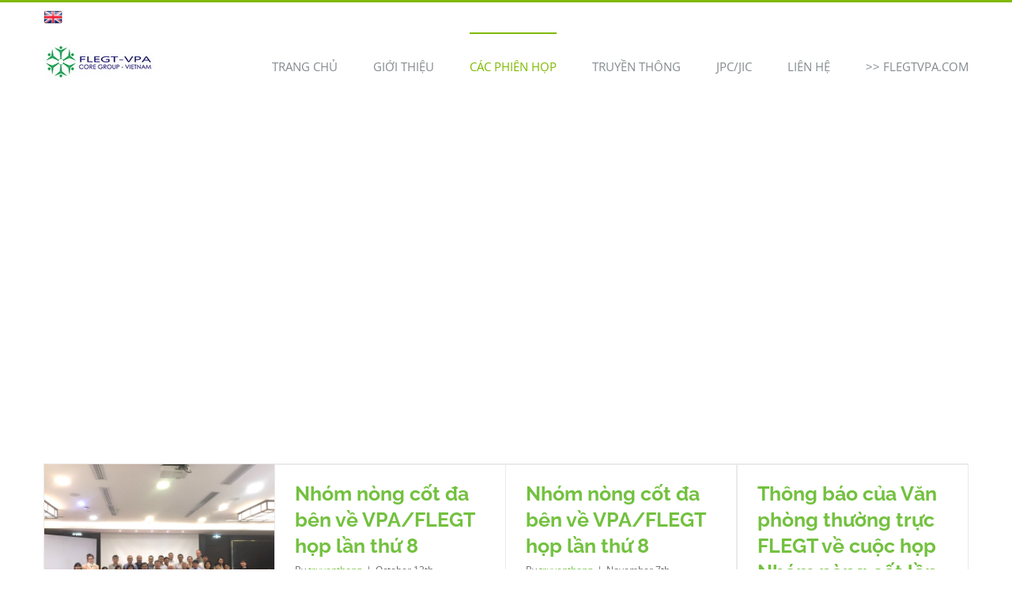

--- FILE ---
content_type: text/html; charset=UTF-8
request_url: https://coregroup.flegtvpa.com/category/cac-phien-hop
body_size: 24814
content:
<!DOCTYPE html>
<html class="avada-html-layout-wide avada-html-header-position-top avada-html-layout-framed avada-html-is-archive" lang="en-US" prefix="og: http://ogp.me/ns# fb: http://ogp.me/ns/fb#">
<head>
	<meta http-equiv="X-UA-Compatible" content="IE=edge" />
	<meta http-equiv="Content-Type" content="text/html; charset=utf-8"/>
	<meta name="viewport" content="width=device-width, initial-scale=1" />
	<title>CÁC PHIÊN HỌP &#8211; Nhóm nòng cốt thực thi đa bên</title>
<meta name='robots' content='max-image-preview:large' />
	<style>img:is([sizes="auto" i], [sizes^="auto," i]) { contain-intrinsic-size: 3000px 1500px }</style>
	<link rel="alternate" type="application/rss+xml" title="Nhóm nòng cốt thực thi đa bên &raquo; Feed" href="https://coregroup.flegtvpa.com/feed" />
<link rel="alternate" type="application/rss+xml" title="Nhóm nòng cốt thực thi đa bên &raquo; Comments Feed" href="https://coregroup.flegtvpa.com/comments/feed" />
					<link rel="shortcut icon" href="https://coregroup.flegtvpa.com/wp-content/uploads/2018/12/favicon.png" type="image/x-icon" />
		
		
		
				<link rel="alternate" type="application/rss+xml" title="Nhóm nòng cốt thực thi đa bên &raquo; CÁC PHIÊN HỌP Category Feed" href="https://coregroup.flegtvpa.com/category/cac-phien-hop/feed" />
<script type="text/javascript">
/* <![CDATA[ */
window._wpemojiSettings = {"baseUrl":"https:\/\/s.w.org\/images\/core\/emoji\/16.0.1\/72x72\/","ext":".png","svgUrl":"https:\/\/s.w.org\/images\/core\/emoji\/16.0.1\/svg\/","svgExt":".svg","source":{"concatemoji":"https:\/\/coregroup.flegtvpa.com\/wp-includes\/js\/wp-emoji-release.min.js?ver=6.8.2"}};
/*! This file is auto-generated */
!function(s,n){var o,i,e;function c(e){try{var t={supportTests:e,timestamp:(new Date).valueOf()};sessionStorage.setItem(o,JSON.stringify(t))}catch(e){}}function p(e,t,n){e.clearRect(0,0,e.canvas.width,e.canvas.height),e.fillText(t,0,0);var t=new Uint32Array(e.getImageData(0,0,e.canvas.width,e.canvas.height).data),a=(e.clearRect(0,0,e.canvas.width,e.canvas.height),e.fillText(n,0,0),new Uint32Array(e.getImageData(0,0,e.canvas.width,e.canvas.height).data));return t.every(function(e,t){return e===a[t]})}function u(e,t){e.clearRect(0,0,e.canvas.width,e.canvas.height),e.fillText(t,0,0);for(var n=e.getImageData(16,16,1,1),a=0;a<n.data.length;a++)if(0!==n.data[a])return!1;return!0}function f(e,t,n,a){switch(t){case"flag":return n(e,"\ud83c\udff3\ufe0f\u200d\u26a7\ufe0f","\ud83c\udff3\ufe0f\u200b\u26a7\ufe0f")?!1:!n(e,"\ud83c\udde8\ud83c\uddf6","\ud83c\udde8\u200b\ud83c\uddf6")&&!n(e,"\ud83c\udff4\udb40\udc67\udb40\udc62\udb40\udc65\udb40\udc6e\udb40\udc67\udb40\udc7f","\ud83c\udff4\u200b\udb40\udc67\u200b\udb40\udc62\u200b\udb40\udc65\u200b\udb40\udc6e\u200b\udb40\udc67\u200b\udb40\udc7f");case"emoji":return!a(e,"\ud83e\udedf")}return!1}function g(e,t,n,a){var r="undefined"!=typeof WorkerGlobalScope&&self instanceof WorkerGlobalScope?new OffscreenCanvas(300,150):s.createElement("canvas"),o=r.getContext("2d",{willReadFrequently:!0}),i=(o.textBaseline="top",o.font="600 32px Arial",{});return e.forEach(function(e){i[e]=t(o,e,n,a)}),i}function t(e){var t=s.createElement("script");t.src=e,t.defer=!0,s.head.appendChild(t)}"undefined"!=typeof Promise&&(o="wpEmojiSettingsSupports",i=["flag","emoji"],n.supports={everything:!0,everythingExceptFlag:!0},e=new Promise(function(e){s.addEventListener("DOMContentLoaded",e,{once:!0})}),new Promise(function(t){var n=function(){try{var e=JSON.parse(sessionStorage.getItem(o));if("object"==typeof e&&"number"==typeof e.timestamp&&(new Date).valueOf()<e.timestamp+604800&&"object"==typeof e.supportTests)return e.supportTests}catch(e){}return null}();if(!n){if("undefined"!=typeof Worker&&"undefined"!=typeof OffscreenCanvas&&"undefined"!=typeof URL&&URL.createObjectURL&&"undefined"!=typeof Blob)try{var e="postMessage("+g.toString()+"("+[JSON.stringify(i),f.toString(),p.toString(),u.toString()].join(",")+"));",a=new Blob([e],{type:"text/javascript"}),r=new Worker(URL.createObjectURL(a),{name:"wpTestEmojiSupports"});return void(r.onmessage=function(e){c(n=e.data),r.terminate(),t(n)})}catch(e){}c(n=g(i,f,p,u))}t(n)}).then(function(e){for(var t in e)n.supports[t]=e[t],n.supports.everything=n.supports.everything&&n.supports[t],"flag"!==t&&(n.supports.everythingExceptFlag=n.supports.everythingExceptFlag&&n.supports[t]);n.supports.everythingExceptFlag=n.supports.everythingExceptFlag&&!n.supports.flag,n.DOMReady=!1,n.readyCallback=function(){n.DOMReady=!0}}).then(function(){return e}).then(function(){var e;n.supports.everything||(n.readyCallback(),(e=n.source||{}).concatemoji?t(e.concatemoji):e.wpemoji&&e.twemoji&&(t(e.twemoji),t(e.wpemoji)))}))}((window,document),window._wpemojiSettings);
/* ]]> */
</script>
<style id='wp-emoji-styles-inline-css' type='text/css'>

	img.wp-smiley, img.emoji {
		display: inline !important;
		border: none !important;
		box-shadow: none !important;
		height: 1em !important;
		width: 1em !important;
		margin: 0 0.07em !important;
		vertical-align: -0.1em !important;
		background: none !important;
		padding: 0 !important;
	}
</style>
<style id='classic-theme-styles-inline-css' type='text/css'>
/*! This file is auto-generated */
.wp-block-button__link{color:#fff;background-color:#32373c;border-radius:9999px;box-shadow:none;text-decoration:none;padding:calc(.667em + 2px) calc(1.333em + 2px);font-size:1.125em}.wp-block-file__button{background:#32373c;color:#fff;text-decoration:none}
</style>
<style id='global-styles-inline-css' type='text/css'>
:root{--wp--preset--aspect-ratio--square: 1;--wp--preset--aspect-ratio--4-3: 4/3;--wp--preset--aspect-ratio--3-4: 3/4;--wp--preset--aspect-ratio--3-2: 3/2;--wp--preset--aspect-ratio--2-3: 2/3;--wp--preset--aspect-ratio--16-9: 16/9;--wp--preset--aspect-ratio--9-16: 9/16;--wp--preset--color--black: #000000;--wp--preset--color--cyan-bluish-gray: #abb8c3;--wp--preset--color--white: #ffffff;--wp--preset--color--pale-pink: #f78da7;--wp--preset--color--vivid-red: #cf2e2e;--wp--preset--color--luminous-vivid-orange: #ff6900;--wp--preset--color--luminous-vivid-amber: #fcb900;--wp--preset--color--light-green-cyan: #7bdcb5;--wp--preset--color--vivid-green-cyan: #00d084;--wp--preset--color--pale-cyan-blue: #8ed1fc;--wp--preset--color--vivid-cyan-blue: #0693e3;--wp--preset--color--vivid-purple: #9b51e0;--wp--preset--gradient--vivid-cyan-blue-to-vivid-purple: linear-gradient(135deg,rgba(6,147,227,1) 0%,rgb(155,81,224) 100%);--wp--preset--gradient--light-green-cyan-to-vivid-green-cyan: linear-gradient(135deg,rgb(122,220,180) 0%,rgb(0,208,130) 100%);--wp--preset--gradient--luminous-vivid-amber-to-luminous-vivid-orange: linear-gradient(135deg,rgba(252,185,0,1) 0%,rgba(255,105,0,1) 100%);--wp--preset--gradient--luminous-vivid-orange-to-vivid-red: linear-gradient(135deg,rgba(255,105,0,1) 0%,rgb(207,46,46) 100%);--wp--preset--gradient--very-light-gray-to-cyan-bluish-gray: linear-gradient(135deg,rgb(238,238,238) 0%,rgb(169,184,195) 100%);--wp--preset--gradient--cool-to-warm-spectrum: linear-gradient(135deg,rgb(74,234,220) 0%,rgb(151,120,209) 20%,rgb(207,42,186) 40%,rgb(238,44,130) 60%,rgb(251,105,98) 80%,rgb(254,248,76) 100%);--wp--preset--gradient--blush-light-purple: linear-gradient(135deg,rgb(255,206,236) 0%,rgb(152,150,240) 100%);--wp--preset--gradient--blush-bordeaux: linear-gradient(135deg,rgb(254,205,165) 0%,rgb(254,45,45) 50%,rgb(107,0,62) 100%);--wp--preset--gradient--luminous-dusk: linear-gradient(135deg,rgb(255,203,112) 0%,rgb(199,81,192) 50%,rgb(65,88,208) 100%);--wp--preset--gradient--pale-ocean: linear-gradient(135deg,rgb(255,245,203) 0%,rgb(182,227,212) 50%,rgb(51,167,181) 100%);--wp--preset--gradient--electric-grass: linear-gradient(135deg,rgb(202,248,128) 0%,rgb(113,206,126) 100%);--wp--preset--gradient--midnight: linear-gradient(135deg,rgb(2,3,129) 0%,rgb(40,116,252) 100%);--wp--preset--font-size--small: 10.5px;--wp--preset--font-size--medium: 20px;--wp--preset--font-size--large: 21px;--wp--preset--font-size--x-large: 42px;--wp--preset--font-size--normal: 14px;--wp--preset--font-size--xlarge: 28px;--wp--preset--font-size--huge: 42px;--wp--preset--spacing--20: 0.44rem;--wp--preset--spacing--30: 0.67rem;--wp--preset--spacing--40: 1rem;--wp--preset--spacing--50: 1.5rem;--wp--preset--spacing--60: 2.25rem;--wp--preset--spacing--70: 3.38rem;--wp--preset--spacing--80: 5.06rem;--wp--preset--shadow--natural: 6px 6px 9px rgba(0, 0, 0, 0.2);--wp--preset--shadow--deep: 12px 12px 50px rgba(0, 0, 0, 0.4);--wp--preset--shadow--sharp: 6px 6px 0px rgba(0, 0, 0, 0.2);--wp--preset--shadow--outlined: 6px 6px 0px -3px rgba(255, 255, 255, 1), 6px 6px rgba(0, 0, 0, 1);--wp--preset--shadow--crisp: 6px 6px 0px rgba(0, 0, 0, 1);}:where(.is-layout-flex){gap: 0.5em;}:where(.is-layout-grid){gap: 0.5em;}body .is-layout-flex{display: flex;}.is-layout-flex{flex-wrap: wrap;align-items: center;}.is-layout-flex > :is(*, div){margin: 0;}body .is-layout-grid{display: grid;}.is-layout-grid > :is(*, div){margin: 0;}:where(.wp-block-columns.is-layout-flex){gap: 2em;}:where(.wp-block-columns.is-layout-grid){gap: 2em;}:where(.wp-block-post-template.is-layout-flex){gap: 1.25em;}:where(.wp-block-post-template.is-layout-grid){gap: 1.25em;}.has-black-color{color: var(--wp--preset--color--black) !important;}.has-cyan-bluish-gray-color{color: var(--wp--preset--color--cyan-bluish-gray) !important;}.has-white-color{color: var(--wp--preset--color--white) !important;}.has-pale-pink-color{color: var(--wp--preset--color--pale-pink) !important;}.has-vivid-red-color{color: var(--wp--preset--color--vivid-red) !important;}.has-luminous-vivid-orange-color{color: var(--wp--preset--color--luminous-vivid-orange) !important;}.has-luminous-vivid-amber-color{color: var(--wp--preset--color--luminous-vivid-amber) !important;}.has-light-green-cyan-color{color: var(--wp--preset--color--light-green-cyan) !important;}.has-vivid-green-cyan-color{color: var(--wp--preset--color--vivid-green-cyan) !important;}.has-pale-cyan-blue-color{color: var(--wp--preset--color--pale-cyan-blue) !important;}.has-vivid-cyan-blue-color{color: var(--wp--preset--color--vivid-cyan-blue) !important;}.has-vivid-purple-color{color: var(--wp--preset--color--vivid-purple) !important;}.has-black-background-color{background-color: var(--wp--preset--color--black) !important;}.has-cyan-bluish-gray-background-color{background-color: var(--wp--preset--color--cyan-bluish-gray) !important;}.has-white-background-color{background-color: var(--wp--preset--color--white) !important;}.has-pale-pink-background-color{background-color: var(--wp--preset--color--pale-pink) !important;}.has-vivid-red-background-color{background-color: var(--wp--preset--color--vivid-red) !important;}.has-luminous-vivid-orange-background-color{background-color: var(--wp--preset--color--luminous-vivid-orange) !important;}.has-luminous-vivid-amber-background-color{background-color: var(--wp--preset--color--luminous-vivid-amber) !important;}.has-light-green-cyan-background-color{background-color: var(--wp--preset--color--light-green-cyan) !important;}.has-vivid-green-cyan-background-color{background-color: var(--wp--preset--color--vivid-green-cyan) !important;}.has-pale-cyan-blue-background-color{background-color: var(--wp--preset--color--pale-cyan-blue) !important;}.has-vivid-cyan-blue-background-color{background-color: var(--wp--preset--color--vivid-cyan-blue) !important;}.has-vivid-purple-background-color{background-color: var(--wp--preset--color--vivid-purple) !important;}.has-black-border-color{border-color: var(--wp--preset--color--black) !important;}.has-cyan-bluish-gray-border-color{border-color: var(--wp--preset--color--cyan-bluish-gray) !important;}.has-white-border-color{border-color: var(--wp--preset--color--white) !important;}.has-pale-pink-border-color{border-color: var(--wp--preset--color--pale-pink) !important;}.has-vivid-red-border-color{border-color: var(--wp--preset--color--vivid-red) !important;}.has-luminous-vivid-orange-border-color{border-color: var(--wp--preset--color--luminous-vivid-orange) !important;}.has-luminous-vivid-amber-border-color{border-color: var(--wp--preset--color--luminous-vivid-amber) !important;}.has-light-green-cyan-border-color{border-color: var(--wp--preset--color--light-green-cyan) !important;}.has-vivid-green-cyan-border-color{border-color: var(--wp--preset--color--vivid-green-cyan) !important;}.has-pale-cyan-blue-border-color{border-color: var(--wp--preset--color--pale-cyan-blue) !important;}.has-vivid-cyan-blue-border-color{border-color: var(--wp--preset--color--vivid-cyan-blue) !important;}.has-vivid-purple-border-color{border-color: var(--wp--preset--color--vivid-purple) !important;}.has-vivid-cyan-blue-to-vivid-purple-gradient-background{background: var(--wp--preset--gradient--vivid-cyan-blue-to-vivid-purple) !important;}.has-light-green-cyan-to-vivid-green-cyan-gradient-background{background: var(--wp--preset--gradient--light-green-cyan-to-vivid-green-cyan) !important;}.has-luminous-vivid-amber-to-luminous-vivid-orange-gradient-background{background: var(--wp--preset--gradient--luminous-vivid-amber-to-luminous-vivid-orange) !important;}.has-luminous-vivid-orange-to-vivid-red-gradient-background{background: var(--wp--preset--gradient--luminous-vivid-orange-to-vivid-red) !important;}.has-very-light-gray-to-cyan-bluish-gray-gradient-background{background: var(--wp--preset--gradient--very-light-gray-to-cyan-bluish-gray) !important;}.has-cool-to-warm-spectrum-gradient-background{background: var(--wp--preset--gradient--cool-to-warm-spectrum) !important;}.has-blush-light-purple-gradient-background{background: var(--wp--preset--gradient--blush-light-purple) !important;}.has-blush-bordeaux-gradient-background{background: var(--wp--preset--gradient--blush-bordeaux) !important;}.has-luminous-dusk-gradient-background{background: var(--wp--preset--gradient--luminous-dusk) !important;}.has-pale-ocean-gradient-background{background: var(--wp--preset--gradient--pale-ocean) !important;}.has-electric-grass-gradient-background{background: var(--wp--preset--gradient--electric-grass) !important;}.has-midnight-gradient-background{background: var(--wp--preset--gradient--midnight) !important;}.has-small-font-size{font-size: var(--wp--preset--font-size--small) !important;}.has-medium-font-size{font-size: var(--wp--preset--font-size--medium) !important;}.has-large-font-size{font-size: var(--wp--preset--font-size--large) !important;}.has-x-large-font-size{font-size: var(--wp--preset--font-size--x-large) !important;}
:where(.wp-block-post-template.is-layout-flex){gap: 1.25em;}:where(.wp-block-post-template.is-layout-grid){gap: 1.25em;}
:where(.wp-block-columns.is-layout-flex){gap: 2em;}:where(.wp-block-columns.is-layout-grid){gap: 2em;}
:root :where(.wp-block-pullquote){font-size: 1.5em;line-height: 1.6;}
</style>
<link rel='stylesheet' id='fusion-dynamic-css-css' href='https://coregroup.flegtvpa.com/wp-content/uploads/fusion-styles/1feee505aa828717f063d7d5f9b413bc.min.css?ver=3.8.1' type='text/css' media='all' />
<script type="text/javascript" src="https://coregroup.flegtvpa.com/wp-includes/js/jquery/jquery.min.js?ver=3.7.1" id="jquery-core-js"></script>
<script type="text/javascript" src="https://coregroup.flegtvpa.com/wp-includes/js/jquery/jquery-migrate.min.js?ver=3.4.1" id="jquery-migrate-js"></script>
<link rel="https://api.w.org/" href="https://coregroup.flegtvpa.com/wp-json/" /><link rel="alternate" title="JSON" type="application/json" href="https://coregroup.flegtvpa.com/wp-json/wp/v2/categories/5" /><link rel="EditURI" type="application/rsd+xml" title="RSD" href="https://coregroup.flegtvpa.com/xmlrpc.php?rsd" />
<meta name="generator" content="WordPress 6.8.2" />
<style type="text/css" id="css-fb-visibility">@media screen and (max-width: 850px){.fusion-no-small-visibility{display:none !important;}body .sm-text-align-center{text-align:center !important;}body .sm-text-align-left{text-align:left !important;}body .sm-text-align-right{text-align:right !important;}body .sm-flex-align-center{justify-content:center !important;}body .sm-flex-align-flex-start{justify-content:flex-start !important;}body .sm-flex-align-flex-end{justify-content:flex-end !important;}body .sm-mx-auto{margin-left:auto !important;margin-right:auto !important;}body .sm-ml-auto{margin-left:auto !important;}body .sm-mr-auto{margin-right:auto !important;}body .fusion-absolute-position-small{position:absolute;top:auto;width:100%;}.awb-sticky.awb-sticky-small{ position: sticky; top: var(--awb-sticky-offset,0); }}@media screen and (min-width: 851px) and (max-width: 1024px){.fusion-no-medium-visibility{display:none !important;}body .md-text-align-center{text-align:center !important;}body .md-text-align-left{text-align:left !important;}body .md-text-align-right{text-align:right !important;}body .md-flex-align-center{justify-content:center !important;}body .md-flex-align-flex-start{justify-content:flex-start !important;}body .md-flex-align-flex-end{justify-content:flex-end !important;}body .md-mx-auto{margin-left:auto !important;margin-right:auto !important;}body .md-ml-auto{margin-left:auto !important;}body .md-mr-auto{margin-right:auto !important;}body .fusion-absolute-position-medium{position:absolute;top:auto;width:100%;}.awb-sticky.awb-sticky-medium{ position: sticky; top: var(--awb-sticky-offset,0); }}@media screen and (min-width: 1025px){.fusion-no-large-visibility{display:none !important;}body .lg-text-align-center{text-align:center !important;}body .lg-text-align-left{text-align:left !important;}body .lg-text-align-right{text-align:right !important;}body .lg-flex-align-center{justify-content:center !important;}body .lg-flex-align-flex-start{justify-content:flex-start !important;}body .lg-flex-align-flex-end{justify-content:flex-end !important;}body .lg-mx-auto{margin-left:auto !important;margin-right:auto !important;}body .lg-ml-auto{margin-left:auto !important;}body .lg-mr-auto{margin-right:auto !important;}body .fusion-absolute-position-large{position:absolute;top:auto;width:100%;}.awb-sticky.awb-sticky-large{ position: sticky; top: var(--awb-sticky-offset,0); }}</style>		<script type="text/javascript">
			var doc = document.documentElement;
			doc.setAttribute( 'data-useragent', navigator.userAgent );
		</script>
		
	</head>

<body class="archive category category-cac-phien-hop category-5 wp-theme-Avada fusion-image-hovers fusion-pagination-sizing fusion-button_type-flat fusion-button_span-no fusion-button_gradient-linear avada-image-rollover-circle-yes avada-image-rollover-yes avada-image-rollover-direction-left fusion-body ltr fusion-sticky-header no-mobile-slidingbar avada-has-rev-slider-styles fusion-disable-outline fusion-sub-menu-fade mobile-logo-pos-left layout-wide-mode avada-has-boxed-modal-shadow-none layout-scroll-offset-framed avada-has-zero-margin-offset-top fusion-top-header menu-text-align-left mobile-menu-design-modern fusion-show-pagination-text fusion-header-layout-v2 avada-responsive avada-footer-fx-parallax-effect avada-menu-highlight-style-bar fusion-search-form-classic fusion-main-menu-search-overlay fusion-avatar-square avada-sticky-shrinkage avada-dropdown-styles avada-blog-layout-grid avada-blog-archive-layout-grid avada-header-shadow-no avada-menu-icon-position-left avada-has-megamenu-shadow avada-has-mainmenu-dropdown-divider avada-has-pagetitle-100-width avada-has-100-footer avada-has-breadcrumb-mobile-hidden avada-has-titlebar-hide avada-has-pagination-padding avada-flyout-menu-direction-fade avada-ec-views-v1" >
		<a class="skip-link screen-reader-text" href="#content">Skip to content</a>

	<div id="boxed-wrapper">
		<div class="fusion-sides-frame"></div>
		<div id="wrapper" class="fusion-wrapper">
			<div id="home" style="position:relative;top:-1px;"></div>
			
				
			<header class="fusion-header-wrapper">
				<div class="fusion-header-v2 fusion-logo-alignment fusion-logo-left fusion-sticky-menu-1 fusion-sticky-logo- fusion-mobile-logo-  fusion-mobile-menu-design-modern">
					
<div class="fusion-secondary-header">
	<div class="fusion-row">
					<div class="fusion-alignleft">
				<div class="fusion-social-links-header"><div class="fusion-social-networks boxed-icons"><div class="fusion-social-networks-wrapper"><a  class="awb-custom-image custom fusion-social-network-icon fusion-tooltip fusion-custom awb-icon-custom" style="position:relative;" data-placement="right" data-title="Multi-stakeholder Implementation Core Group" data-toggle="tooltip" title="Multi-stakeholder Implementation Core Group" href="http://en.coregroup.flegtvpa.com/" target="_blank" rel="noopener noreferrer"><span class="screen-reader-text">Multi-stakeholder Implementation Core Group</span><img src="/wp-content/uploads/2019/04/ico_en.png" style="width:auto;" alt="Multi-stakeholder Implementation Core Group" /></a></div></div></div>			</div>
					</div>
</div>
<div class="fusion-header-sticky-height"></div>
<div class="fusion-header">
	<div class="fusion-row">
					<div class="fusion-logo" data-margin-top="15px" data-margin-bottom="15px" data-margin-left="0px" data-margin-right="0px">
			<a class="fusion-logo-link"  href="https://coregroup.flegtvpa.com/" >

						<!-- standard logo -->
			<img src="https://coregroup.flegtvpa.com/wp-content/uploads/2019/04/Coregroup-Flegtvpa-Logo.jpg" srcset="https://coregroup.flegtvpa.com/wp-content/uploads/2019/04/Coregroup-Flegtvpa-Logo.jpg 1x" width="140" height="45" alt="Nhóm nòng cốt thực thi đa bên Logo" data-retina_logo_url="" class="fusion-standard-logo" />

			
					</a>
		</div>		<nav class="fusion-main-menu" aria-label="Main Menu"><div class="fusion-overlay-search">		<form role="search" class="searchform fusion-search-form  fusion-search-form-classic" method="get" action="https://coregroup.flegtvpa.com/">
			<div class="fusion-search-form-content">

				
				<div class="fusion-search-field search-field">
					<label><span class="screen-reader-text">Search for:</span>
													<input type="search" value="" name="s" class="s" placeholder="Search..." required aria-required="true" aria-label="Search..."/>
											</label>
				</div>
				<div class="fusion-search-button search-button">
					<input type="submit" class="fusion-search-submit searchsubmit" aria-label="Search" value="&#xf002;" />
									</div>

				
			</div>


			
		</form>
		<div class="fusion-search-spacer"></div><a href="#" role="button" aria-label="Close Search" class="fusion-close-search"></a></div><ul id="menu-core-group" class="fusion-menu"><li  id="menu-item-22"  class="menu-item menu-item-type-post_type menu-item-object-page menu-item-home menu-item-22"  data-item-id="22"><a  href="https://coregroup.flegtvpa.com/" class="fusion-bar-highlight"><span class="menu-text">TRANG CHỦ</span></a></li><li  id="menu-item-1088"  class="menu-item menu-item-type-post_type menu-item-object-page menu-item-has-children menu-item-1088 fusion-dropdown-menu"  data-item-id="1088"><a  href="https://coregroup.flegtvpa.com/gioi-thieu" class="fusion-bar-highlight"><span class="menu-text">GIỚI THIỆU</span></a><ul class="sub-menu"><li  id="menu-item-1285"  class="menu-item menu-item-type-taxonomy menu-item-object-category menu-item-1285 fusion-dropdown-submenu" ><a  href="https://coregroup.flegtvpa.com/category/gioi-thieu/ve-nhom-nong-cot" class="fusion-bar-highlight"><span>Về nhóm nòng cốt</span></a></li><li  id="menu-item-1363"  class="menu-item menu-item-type-custom menu-item-object-custom menu-item-1363 fusion-dropdown-submenu" ><a  href="http://coregroup.flegtvpa.com/cac-thanh-vien-nhom-nong-cot.html" class="fusion-bar-highlight"><span>Thành viên</span></a></li></ul></li><li  id="menu-item-1353"  class="menu-item menu-item-type-taxonomy menu-item-object-category current-menu-item menu-item-1353"  data-item-id="1353"><a  href="https://coregroup.flegtvpa.com/category/cac-phien-hop" class="fusion-bar-highlight"><span class="menu-text">CÁC PHIÊN HỌP</span></a></li><li  id="menu-item-1182"  class="menu-item menu-item-type-post_type menu-item-object-page menu-item-has-children menu-item-1182 fusion-dropdown-menu"  data-item-id="1182"><a  href="https://coregroup.flegtvpa.com/truyen-thong" class="fusion-bar-highlight"><span class="menu-text">TRUYỀN THÔNG</span></a><ul class="sub-menu"><li  id="menu-item-1288"  class="menu-item menu-item-type-taxonomy menu-item-object-category menu-item-1288 fusion-dropdown-submenu" ><a  href="https://coregroup.flegtvpa.com/category/truyen-thong/an-pham" class="fusion-bar-highlight"><span>Ấn phẩm</span></a></li><li  id="menu-item-1290"  class="menu-item menu-item-type-taxonomy menu-item-object-category menu-item-1290 fusion-dropdown-submenu" ><a  href="https://coregroup.flegtvpa.com/category/truyen-thong/thu-vien-anh" class="fusion-bar-highlight"><span>Thư viện ảnh</span></a></li><li  id="menu-item-1289"  class="menu-item menu-item-type-taxonomy menu-item-object-category menu-item-1289 fusion-dropdown-submenu" ><a  href="https://coregroup.flegtvpa.com/category/truyen-thong/logo" class="fusion-bar-highlight"><span>Logo</span></a></li><li  id="menu-item-1513"  class="menu-item menu-item-type-post_type menu-item-object-page menu-item-1513 fusion-dropdown-submenu" ><a  href="https://coregroup.flegtvpa.com/truyen-thong/hop-truc-tuyen" class="fusion-bar-highlight"><span>Họp trực tuyến</span></a></li></ul></li><li  id="menu-item-1419"  class="menu-item menu-item-type-custom menu-item-object-custom menu-item-1419"  data-item-id="1419"><a  href="http://coregroup.flegtvpa.com/uy-ban-jpc-jic" class="fusion-bar-highlight"><span class="menu-text">JPC/JIC</span></a></li><li  id="menu-item-1142"  class="menu-item menu-item-type-post_type menu-item-object-page menu-item-1142"  data-item-id="1142"><a  href="https://coregroup.flegtvpa.com/lien-he" class="fusion-bar-highlight"><span class="menu-text">LIÊN HỆ</span></a></li><li  id="menu-item-1473"  class="menu-item menu-item-type-custom menu-item-object-custom menu-item-1473"  data-item-id="1473"><a  href="http://flegtvpa.com/" class="fusion-bar-highlight"><span class="menu-text">>> FLEGTVPA.COM</span></a></li></ul></nav><nav class="fusion-main-menu fusion-sticky-menu" aria-label="Main Menu Sticky"><div class="fusion-overlay-search">		<form role="search" class="searchform fusion-search-form  fusion-search-form-classic" method="get" action="https://coregroup.flegtvpa.com/">
			<div class="fusion-search-form-content">

				
				<div class="fusion-search-field search-field">
					<label><span class="screen-reader-text">Search for:</span>
													<input type="search" value="" name="s" class="s" placeholder="Search..." required aria-required="true" aria-label="Search..."/>
											</label>
				</div>
				<div class="fusion-search-button search-button">
					<input type="submit" class="fusion-search-submit searchsubmit" aria-label="Search" value="&#xf002;" />
									</div>

				
			</div>


			
		</form>
		<div class="fusion-search-spacer"></div><a href="#" role="button" aria-label="Close Search" class="fusion-close-search"></a></div><ul id="menu-core-group-1" class="fusion-menu"><li   class="menu-item menu-item-type-post_type menu-item-object-page menu-item-home menu-item-22"  data-item-id="22"><a  href="https://coregroup.flegtvpa.com/" class="fusion-bar-highlight"><span class="menu-text">TRANG CHỦ</span></a></li><li   class="menu-item menu-item-type-post_type menu-item-object-page menu-item-has-children menu-item-1088 fusion-dropdown-menu"  data-item-id="1088"><a  href="https://coregroup.flegtvpa.com/gioi-thieu" class="fusion-bar-highlight"><span class="menu-text">GIỚI THIỆU</span></a><ul class="sub-menu"><li   class="menu-item menu-item-type-taxonomy menu-item-object-category menu-item-1285 fusion-dropdown-submenu" ><a  href="https://coregroup.flegtvpa.com/category/gioi-thieu/ve-nhom-nong-cot" class="fusion-bar-highlight"><span>Về nhóm nòng cốt</span></a></li><li   class="menu-item menu-item-type-custom menu-item-object-custom menu-item-1363 fusion-dropdown-submenu" ><a  href="http://coregroup.flegtvpa.com/cac-thanh-vien-nhom-nong-cot.html" class="fusion-bar-highlight"><span>Thành viên</span></a></li></ul></li><li   class="menu-item menu-item-type-taxonomy menu-item-object-category current-menu-item menu-item-1353"  data-item-id="1353"><a  href="https://coregroup.flegtvpa.com/category/cac-phien-hop" class="fusion-bar-highlight"><span class="menu-text">CÁC PHIÊN HỌP</span></a></li><li   class="menu-item menu-item-type-post_type menu-item-object-page menu-item-has-children menu-item-1182 fusion-dropdown-menu"  data-item-id="1182"><a  href="https://coregroup.flegtvpa.com/truyen-thong" class="fusion-bar-highlight"><span class="menu-text">TRUYỀN THÔNG</span></a><ul class="sub-menu"><li   class="menu-item menu-item-type-taxonomy menu-item-object-category menu-item-1288 fusion-dropdown-submenu" ><a  href="https://coregroup.flegtvpa.com/category/truyen-thong/an-pham" class="fusion-bar-highlight"><span>Ấn phẩm</span></a></li><li   class="menu-item menu-item-type-taxonomy menu-item-object-category menu-item-1290 fusion-dropdown-submenu" ><a  href="https://coregroup.flegtvpa.com/category/truyen-thong/thu-vien-anh" class="fusion-bar-highlight"><span>Thư viện ảnh</span></a></li><li   class="menu-item menu-item-type-taxonomy menu-item-object-category menu-item-1289 fusion-dropdown-submenu" ><a  href="https://coregroup.flegtvpa.com/category/truyen-thong/logo" class="fusion-bar-highlight"><span>Logo</span></a></li><li   class="menu-item menu-item-type-post_type menu-item-object-page menu-item-1513 fusion-dropdown-submenu" ><a  href="https://coregroup.flegtvpa.com/truyen-thong/hop-truc-tuyen" class="fusion-bar-highlight"><span>Họp trực tuyến</span></a></li></ul></li><li   class="menu-item menu-item-type-custom menu-item-object-custom menu-item-1419"  data-item-id="1419"><a  href="http://coregroup.flegtvpa.com/uy-ban-jpc-jic" class="fusion-bar-highlight"><span class="menu-text">JPC/JIC</span></a></li><li   class="menu-item menu-item-type-post_type menu-item-object-page menu-item-1142"  data-item-id="1142"><a  href="https://coregroup.flegtvpa.com/lien-he" class="fusion-bar-highlight"><span class="menu-text">LIÊN HỆ</span></a></li><li   class="menu-item menu-item-type-custom menu-item-object-custom menu-item-1473"  data-item-id="1473"><a  href="http://flegtvpa.com/" class="fusion-bar-highlight"><span class="menu-text">>> FLEGTVPA.COM</span></a></li></ul></nav><div class="fusion-mobile-navigation"><ul id="menu-core-group-2" class="fusion-mobile-menu"><li   class="menu-item menu-item-type-post_type menu-item-object-page menu-item-home menu-item-22"  data-item-id="22"><a  href="https://coregroup.flegtvpa.com/" class="fusion-bar-highlight"><span class="menu-text">TRANG CHỦ</span></a></li><li   class="menu-item menu-item-type-post_type menu-item-object-page menu-item-has-children menu-item-1088 fusion-dropdown-menu"  data-item-id="1088"><a  href="https://coregroup.flegtvpa.com/gioi-thieu" class="fusion-bar-highlight"><span class="menu-text">GIỚI THIỆU</span></a><ul class="sub-menu"><li   class="menu-item menu-item-type-taxonomy menu-item-object-category menu-item-1285 fusion-dropdown-submenu" ><a  href="https://coregroup.flegtvpa.com/category/gioi-thieu/ve-nhom-nong-cot" class="fusion-bar-highlight"><span>Về nhóm nòng cốt</span></a></li><li   class="menu-item menu-item-type-custom menu-item-object-custom menu-item-1363 fusion-dropdown-submenu" ><a  href="http://coregroup.flegtvpa.com/cac-thanh-vien-nhom-nong-cot.html" class="fusion-bar-highlight"><span>Thành viên</span></a></li></ul></li><li   class="menu-item menu-item-type-taxonomy menu-item-object-category current-menu-item menu-item-1353"  data-item-id="1353"><a  href="https://coregroup.flegtvpa.com/category/cac-phien-hop" class="fusion-bar-highlight"><span class="menu-text">CÁC PHIÊN HỌP</span></a></li><li   class="menu-item menu-item-type-post_type menu-item-object-page menu-item-has-children menu-item-1182 fusion-dropdown-menu"  data-item-id="1182"><a  href="https://coregroup.flegtvpa.com/truyen-thong" class="fusion-bar-highlight"><span class="menu-text">TRUYỀN THÔNG</span></a><ul class="sub-menu"><li   class="menu-item menu-item-type-taxonomy menu-item-object-category menu-item-1288 fusion-dropdown-submenu" ><a  href="https://coregroup.flegtvpa.com/category/truyen-thong/an-pham" class="fusion-bar-highlight"><span>Ấn phẩm</span></a></li><li   class="menu-item menu-item-type-taxonomy menu-item-object-category menu-item-1290 fusion-dropdown-submenu" ><a  href="https://coregroup.flegtvpa.com/category/truyen-thong/thu-vien-anh" class="fusion-bar-highlight"><span>Thư viện ảnh</span></a></li><li   class="menu-item menu-item-type-taxonomy menu-item-object-category menu-item-1289 fusion-dropdown-submenu" ><a  href="https://coregroup.flegtvpa.com/category/truyen-thong/logo" class="fusion-bar-highlight"><span>Logo</span></a></li><li   class="menu-item menu-item-type-post_type menu-item-object-page menu-item-1513 fusion-dropdown-submenu" ><a  href="https://coregroup.flegtvpa.com/truyen-thong/hop-truc-tuyen" class="fusion-bar-highlight"><span>Họp trực tuyến</span></a></li></ul></li><li   class="menu-item menu-item-type-custom menu-item-object-custom menu-item-1419"  data-item-id="1419"><a  href="http://coregroup.flegtvpa.com/uy-ban-jpc-jic" class="fusion-bar-highlight"><span class="menu-text">JPC/JIC</span></a></li><li   class="menu-item menu-item-type-post_type menu-item-object-page menu-item-1142"  data-item-id="1142"><a  href="https://coregroup.flegtvpa.com/lien-he" class="fusion-bar-highlight"><span class="menu-text">LIÊN HỆ</span></a></li><li   class="menu-item menu-item-type-custom menu-item-object-custom menu-item-1473"  data-item-id="1473"><a  href="http://flegtvpa.com/" class="fusion-bar-highlight"><span class="menu-text">>> FLEGTVPA.COM</span></a></li></ul></div>	<div class="fusion-mobile-menu-icons">
							<a href="#" class="fusion-icon awb-icon-bars" aria-label="Toggle mobile menu" aria-expanded="false"></a>
		
		
		
			</div>

<nav class="fusion-mobile-nav-holder fusion-mobile-menu-text-align-left" aria-label="Main Menu Mobile"></nav>

	<nav class="fusion-mobile-nav-holder fusion-mobile-menu-text-align-left fusion-mobile-sticky-nav-holder" aria-label="Main Menu Mobile Sticky"></nav>
					</div>
</div>
				</div>
				<div class="fusion-clearfix"></div>
			</header>
							
						<div id="sliders-container" class="fusion-slider-visibility">
			<div id="fusion-slider-22" data-id="22" class="fusion-slider-container fusion-slider-1608 fixed-width-slider-container" style="height:400px;max-width:1170px;">
	<style type="text/css">
		#fusion-slider-22 .flex-direction-nav a {width:63px;height:63px;line-height:63px;font-size:25px;}	</style>
	<div class="fusion-slider-loading">Loading...</div>
		<div class="tfs-slider flexslider main-flex fixed-width-slider" style="max-width:1170px;--typography_sensitivity:1;" data-slider_width="1170px" data-slider_height="400px" data-full_screen="0" data-parallax="0" data-nav_arrows="0" data-pagination_circles="0" data-autoplay="0" data-loop="0" data-animation="fade" data-slideshow_speed="7000" data-animation_speed="600" data-typo_sensitivity="1" data-typo_factor="1.5" data-nav_box_width="63px" data-nav_box_height="63px" data-nav_arrow_size="25px" data-slider_indicator="scroll_down_indicator" data-orderby="date" data-order="DESC" data-slider_indicator_color="#ffffff" >
		<ul class="slides" style="max-width:1170px;">
															<li class="slide-id-940" data-mute="yes" data-loop="yes" data-autoplay="yes">
					<div class="slide-content-container slide-content-center" style="display: none;">
						<div class="slide-content" style="">
															<div class="heading ">
									<div class="fusion-title-sc-wrapper" style="">
										<style type="text/css"></style><div class="fusion-title title fusion-title-1 fusion-sep-none fusion-title-center fusion-title-text fusion-title-size-two" style="font-size:36px;margin-top:0px;margin-right:0px;margin-bottom:0px;margin-left:0px;"><h2 class="title-heading-center" style="margin:0;font-size:1em;color:#ffffff;line-height:43.2px;">CÁC PHIÊN HỌP
<div class="fusion-sep-clear"></div><div class="fusion-separator" style="margin-left: auto;margin-right: auto;margin-top:20px;margin-bottom:10px;width:100%;max-width:170px;"><div class="fusion-separator-border sep-single sep-solid" style="border-color:rgba(255,255,255,.3);border-top-width:1px;"></div></div><div class="fusion-sep-clear"></div></h2></div>									</div>
								</div>
																						<div class="caption ">
									<div class="fusion-title-sc-wrapper" style="">
										<style type="text/css"></style><div class="fusion-title title fusion-title-2 fusion-sep-none fusion-title-center fusion-title-text fusion-title-size-four" style="font-size:18px;margin-top:0px;margin-right:0px;margin-bottom:0px;margin-left:0px;"><h4 class="title-heading-center" style="margin:0;font-size:1em;color:#ffffff;line-height:21.6px;"><span style="font-weight: 400;">Cập nhật thông tin và nội dung từ các cuộc họp của nhóm nòng cốt</span></h4></div>									</div>
								</div>
																						<div class="buttons" >
																										</div>
													</div>
					</div>
											<a class="tfs-scroll-down-indicator fusion-one-page-text-link" href="#main" style="opacity:0;color:#ffffff;"></a>
																									<div class="background background-image" style="background-image: url(https://coregroup.flegtvpa.com/wp-content/uploads/2015/07/meetings-2.jpg);max-width:1170px;height:400px;filter: progid:DXImageTransform.Microsoft.AlphaImageLoader(src='https://coregroup.flegtvpa.com/wp-content/uploads/2015/07/meetings-2.jpg', sizingMethod='scale');" data-imgwidth="1170">
																							</div>
				</li>
					</ul>
	</div>
</div>
		</div>
				
				
			
			
						<main id="main" class="clearfix ">
				<div class="fusion-row" style="">
<section id="content" class="full-width" style="width: 100%;">
	
	<div id="posts-container" class="fusion-blog-archive fusion-blog-layout-grid-wrapper fusion-clearfix">
	<div class="fusion-posts-container fusion-blog-layout-grid fusion-blog-layout-grid-4 isotope fusion-blog-equal-heights fusion-blog-pagination fusion-blog-rollover " data-pages="1">
		
		
													<article id="post-1608" class="fusion-post-grid  post fusion-clearfix post-1608 type-post status-publish format-standard has-post-thumbnail hentry category-cac-phien-hop">
														<div class="fusion-post-wrapper">
				
				
				
									
		<div class="fusion-flexslider flexslider fusion-flexslider-loading fusion-post-slideshow">
		<ul class="slides">
																		<li><div  class="fusion-image-wrapper" aria-haspopup="true">
				<img width="1280" height="960" src="https://coregroup.flegtvpa.com/wp-content/uploads/2023/11/3CA6FBA2-55FF-4FA5-9663-2C81AA8D3AD8.jpg" class="attachment-full size-full wp-post-image" alt="" decoding="async" fetchpriority="high" /><div class="fusion-rollover">
	<div class="fusion-rollover-content">

														<a class="fusion-rollover-link" href="https://coregroup.flegtvpa.com/cuoc-hop-lan-thu-12-nhom-nong-cot-da-ben-ve-vpa-flegt.html">Cuộc họp lần thứ 12 Nhóm nòng cốt đa bên về VPA/FLEGT</a>
			
														
								
													<div class="fusion-rollover-sep"></div>
				
																		<a class="fusion-rollover-gallery" href="https://coregroup.flegtvpa.com/wp-content/uploads/2023/11/3CA6FBA2-55FF-4FA5-9663-2C81AA8D3AD8.jpg" data-id="1608" data-rel="iLightbox[gallery]" data-title="3CA6FBA2-55FF-4FA5-9663-2C81AA8D3AD8" data-caption="">
						Gallery					</a>
														
		
												<h4 class="fusion-rollover-title">
					<a class="fusion-rollover-title-link" href="https://coregroup.flegtvpa.com/cuoc-hop-lan-thu-12-nhom-nong-cot-da-ben-ve-vpa-flegt.html">
						Cuộc họp lần thứ 12 Nhóm nòng cốt đa bên về VPA/FLEGT					</a>
				</h4>
			
										<div class="fusion-rollover-categories"><a href="https://coregroup.flegtvpa.com/category/cac-phien-hop" rel="tag">CÁC PHIÊN HỌP</a></div>					
		
						<a class="fusion-link-wrapper" href="https://coregroup.flegtvpa.com/cuoc-hop-lan-thu-12-nhom-nong-cot-da-ben-ve-vpa-flegt.html" aria-label="Cuộc họp lần thứ 12 Nhóm nòng cốt đa bên về VPA/FLEGT"></a>
	</div>
</div>
</div>
</li>
																																																															</ul>
	</div>
				
														<div class="fusion-post-content-wrapper">
				
				
				<div class="fusion-post-content post-content">
					<h2 class="entry-title fusion-post-title"><a href="https://coregroup.flegtvpa.com/cuoc-hop-lan-thu-12-nhom-nong-cot-da-ben-ve-vpa-flegt.html">Cuộc họp lần thứ 12 Nhóm nòng cốt đa bên về VPA/FLEGT</a></h2>
																<p class="fusion-single-line-meta">By <span class="vcard"><span class="fn"><a href="https://coregroup.flegtvpa.com/author/admin" title="Posts by admin" rel="author">admin</a></span></span><span class="fusion-inline-sep">|</span><span class="updated rich-snippet-hidden">2023-11-09T04:21:18+00:00</span><span>November 9th, 2023</span><span class="fusion-inline-sep">|</span><a href="https://coregroup.flegtvpa.com/category/cac-phien-hop" rel="category tag">CÁC PHIÊN HỌP</a><span class="fusion-inline-sep">|</span></p>
																										<div class="fusion-content-sep sep-double sep-solid"></div>
						
					
					<div class="fusion-post-content-container">
											</div>
				</div>

				
																																<div class="fusion-meta-info">
																										<div class="fusion-alignleft">
										<a href="https://coregroup.flegtvpa.com/cuoc-hop-lan-thu-12-nhom-nong-cot-da-ben-ve-vpa-flegt.html" class="fusion-read-more" aria-label="More on Cuộc họp lần thứ 12 Nhóm nòng cốt đa bên về VPA/FLEGT">
											Read More										</a>
									</div>
								
																																		<div class="fusion-alignright">
																					<a href="https://coregroup.flegtvpa.com/cuoc-hop-lan-thu-12-nhom-nong-cot-da-ben-ve-vpa-flegt.html#respond"><i class="awb-icon-bubbles" aria-hidden="true"></i>&nbsp;0</a>																			</div>
															</div>
															
									</div>
				
									</div>
							</article>

			
											<article id="post-1595" class="fusion-post-grid  post fusion-clearfix post-1595 type-post status-publish format-standard has-post-thumbnail hentry category-cac-phien-hop">
														<div class="fusion-post-wrapper">
				
				
				
									
		<div class="fusion-flexslider flexslider fusion-flexslider-loading fusion-post-slideshow">
		<ul class="slides">
																		<li><div  class="fusion-image-wrapper" aria-haspopup="true">
				<img width="700" height="476" src="https://coregroup.flegtvpa.com/wp-content/uploads/2021/02/oct12_8thsession7.jpg" class="attachment-full size-full wp-post-image" alt="" decoding="async" /><div class="fusion-rollover">
	<div class="fusion-rollover-content">

														<a class="fusion-rollover-link" href="https://coregroup.flegtvpa.com/nhom-nong-cot-da-ben-ve-vpa-flegt-hop-lan-thu-8.html">Nhóm nòng cốt đa bên về VPA/FLEGT họp lần thứ 8</a>
			
														
								
													<div class="fusion-rollover-sep"></div>
				
																		<a class="fusion-rollover-gallery" href="https://coregroup.flegtvpa.com/wp-content/uploads/2021/02/oct12_8thsession7.jpg" data-id="1595" data-rel="iLightbox[gallery]" data-title="oct12_8thsession7" data-caption="">
						Gallery					</a>
														
		
												<h4 class="fusion-rollover-title">
					<a class="fusion-rollover-title-link" href="https://coregroup.flegtvpa.com/nhom-nong-cot-da-ben-ve-vpa-flegt-hop-lan-thu-8.html">
						Nhóm nòng cốt đa bên về VPA/FLEGT họp lần thứ 8					</a>
				</h4>
			
										<div class="fusion-rollover-categories"><a href="https://coregroup.flegtvpa.com/category/cac-phien-hop" rel="tag">CÁC PHIÊN HỌP</a></div>					
		
						<a class="fusion-link-wrapper" href="https://coregroup.flegtvpa.com/nhom-nong-cot-da-ben-ve-vpa-flegt-hop-lan-thu-8.html" aria-label="Nhóm nòng cốt đa bên về VPA/FLEGT họp lần thứ 8"></a>
	</div>
</div>
</div>
</li>
																																																															</ul>
	</div>
				
														<div class="fusion-post-content-wrapper">
				
				
				<div class="fusion-post-content post-content">
					<h2 class="entry-title fusion-post-title"><a href="https://coregroup.flegtvpa.com/nhom-nong-cot-da-ben-ve-vpa-flegt-hop-lan-thu-8.html">Nhóm nòng cốt đa bên về VPA/FLEGT họp lần thứ 8</a></h2>
																<p class="fusion-single-line-meta">By <span class="vcard"><span class="fn"><a href="https://coregroup.flegtvpa.com/author/truyenthong" title="Posts by truyenthong" rel="author">truyenthong</a></span></span><span class="fusion-inline-sep">|</span><span class="updated rich-snippet-hidden">2021-02-07T17:06:41+00:00</span><span>October 13th, 2020</span><span class="fusion-inline-sep">|</span><a href="https://coregroup.flegtvpa.com/category/cac-phien-hop" rel="category tag">CÁC PHIÊN HỌP</a><span class="fusion-inline-sep">|</span></p>
																										<div class="fusion-content-sep sep-double sep-solid"></div>
						
					
					<div class="fusion-post-content-container">
											</div>
				</div>

				
																																<div class="fusion-meta-info">
																										<div class="fusion-alignleft">
										<a href="https://coregroup.flegtvpa.com/nhom-nong-cot-da-ben-ve-vpa-flegt-hop-lan-thu-8.html" class="fusion-read-more" aria-label="More on Nhóm nòng cốt đa bên về VPA/FLEGT họp lần thứ 8">
											Read More										</a>
									</div>
								
																																		<div class="fusion-alignright">
																					<a href="https://coregroup.flegtvpa.com/nhom-nong-cot-da-ben-ve-vpa-flegt-hop-lan-thu-8.html#respond"><i class="awb-icon-bubbles" aria-hidden="true"></i>&nbsp;0</a>																			</div>
															</div>
															
									</div>
				
									</div>
							</article>

			
											<article id="post-1598" class="fusion-post-grid  post fusion-clearfix post-1598 type-post status-publish format-standard has-post-thumbnail hentry category-cac-phien-hop">
														<div class="fusion-post-wrapper">
				
				
				
									
		<div class="fusion-flexslider flexslider fusion-flexslider-loading fusion-post-slideshow">
		<ul class="slides">
																		<li><div  class="fusion-image-wrapper" aria-haspopup="true">
				<img width="1000" height="750" src="https://coregroup.flegtvpa.com/wp-content/uploads/2021/02/hop_lan_7.jpg" class="attachment-full size-full wp-post-image" alt="" decoding="async" /><div class="fusion-rollover">
	<div class="fusion-rollover-content">

														<a class="fusion-rollover-link" href="https://coregroup.flegtvpa.com/nhom-nong-cot-da-ben-ve-vpa-flegt-hop-lan-thu-8-2.html">Nhóm nòng cốt đa bên về VPA/FLEGT họp lần thứ 8</a>
			
														
								
													<div class="fusion-rollover-sep"></div>
				
																		<a class="fusion-rollover-gallery" href="https://coregroup.flegtvpa.com/wp-content/uploads/2021/02/hop_lan_7.jpg" data-id="1598" data-rel="iLightbox[gallery]" data-title="hop_lan_7" data-caption="">
						Gallery					</a>
														
		
												<h4 class="fusion-rollover-title">
					<a class="fusion-rollover-title-link" href="https://coregroup.flegtvpa.com/nhom-nong-cot-da-ben-ve-vpa-flegt-hop-lan-thu-8-2.html">
						Nhóm nòng cốt đa bên về VPA/FLEGT họp lần thứ 8					</a>
				</h4>
			
										<div class="fusion-rollover-categories"><a href="https://coregroup.flegtvpa.com/category/cac-phien-hop" rel="tag">CÁC PHIÊN HỌP</a></div>					
		
						<a class="fusion-link-wrapper" href="https://coregroup.flegtvpa.com/nhom-nong-cot-da-ben-ve-vpa-flegt-hop-lan-thu-8-2.html" aria-label="Nhóm nòng cốt đa bên về VPA/FLEGT họp lần thứ 8"></a>
	</div>
</div>
</div>
</li>
																																																															</ul>
	</div>
				
														<div class="fusion-post-content-wrapper">
				
				
				<div class="fusion-post-content post-content">
					<h2 class="entry-title fusion-post-title"><a href="https://coregroup.flegtvpa.com/nhom-nong-cot-da-ben-ve-vpa-flegt-hop-lan-thu-8-2.html">Nhóm nòng cốt đa bên về VPA/FLEGT họp lần thứ 8</a></h2>
																<p class="fusion-single-line-meta">By <span class="vcard"><span class="fn"><a href="https://coregroup.flegtvpa.com/author/truyenthong" title="Posts by truyenthong" rel="author">truyenthong</a></span></span><span class="fusion-inline-sep">|</span><span class="updated rich-snippet-hidden">2021-02-07T17:13:12+00:00</span><span>November 7th, 2019</span><span class="fusion-inline-sep">|</span><a href="https://coregroup.flegtvpa.com/category/cac-phien-hop" rel="category tag">CÁC PHIÊN HỌP</a><span class="fusion-inline-sep">|</span></p>
																										<div class="fusion-content-sep sep-double sep-solid"></div>
						
					
					<div class="fusion-post-content-container">
											</div>
				</div>

				
																																<div class="fusion-meta-info">
																										<div class="fusion-alignleft">
										<a href="https://coregroup.flegtvpa.com/nhom-nong-cot-da-ben-ve-vpa-flegt-hop-lan-thu-8-2.html" class="fusion-read-more" aria-label="More on Nhóm nòng cốt đa bên về VPA/FLEGT họp lần thứ 8">
											Read More										</a>
									</div>
								
																																		<div class="fusion-alignright">
																					<a href="https://coregroup.flegtvpa.com/nhom-nong-cot-da-ben-ve-vpa-flegt-hop-lan-thu-8-2.html#respond"><i class="awb-icon-bubbles" aria-hidden="true"></i>&nbsp;0</a>																			</div>
															</div>
															
									</div>
				
									</div>
							</article>

			
											<article id="post-1582" class="fusion-post-grid  post fusion-clearfix post-1582 type-post status-publish format-standard has-post-thumbnail hentry category-cac-phien-hop">
														<div class="fusion-post-wrapper">
				
				
				
									
		<div class="fusion-flexslider flexslider fusion-flexslider-loading fusion-post-slideshow">
		<ul class="slides">
																		<li><div  class="fusion-image-wrapper" aria-haspopup="true">
				<img width="1200" height="800" src="https://coregroup.flegtvpa.com/wp-content/uploads/2019/11/OCS10.jpg" class="attachment-full size-full wp-post-image" alt="" decoding="async" /><div class="fusion-rollover">
	<div class="fusion-rollover-content">

														<a class="fusion-rollover-link" href="https://coregroup.flegtvpa.com/thong-bao-cua-van-phong-thuong-truc-vpa-flegt-ve-cuoc-hop-nhom-nong-cot-lan-thu-7.html">Thông báo của Văn phòng thường trực FLEGT về cuộc họp Nhóm nòng cốt lần thứ 7</a>
			
														
								
													<div class="fusion-rollover-sep"></div>
				
																		<a class="fusion-rollover-gallery" href="https://coregroup.flegtvpa.com/wp-content/uploads/2019/11/OCS10.jpg" data-id="1582" data-rel="iLightbox[gallery]" data-title="OCS10" data-caption="">
						Gallery					</a>
														
		
												<h4 class="fusion-rollover-title">
					<a class="fusion-rollover-title-link" href="https://coregroup.flegtvpa.com/thong-bao-cua-van-phong-thuong-truc-vpa-flegt-ve-cuoc-hop-nhom-nong-cot-lan-thu-7.html">
						Thông báo của Văn phòng thường trực FLEGT về cuộc họp Nhóm nòng cốt lần thứ 7					</a>
				</h4>
			
										<div class="fusion-rollover-categories"><a href="https://coregroup.flegtvpa.com/category/cac-phien-hop" rel="tag">CÁC PHIÊN HỌP</a></div>					
		
						<a class="fusion-link-wrapper" href="https://coregroup.flegtvpa.com/thong-bao-cua-van-phong-thuong-truc-vpa-flegt-ve-cuoc-hop-nhom-nong-cot-lan-thu-7.html" aria-label="Thông báo của Văn phòng thường trực FLEGT về cuộc họp Nhóm nòng cốt lần thứ 7"></a>
	</div>
</div>
</div>
</li>
																																																															</ul>
	</div>
				
														<div class="fusion-post-content-wrapper">
				
				
				<div class="fusion-post-content post-content">
					<h2 class="entry-title fusion-post-title"><a href="https://coregroup.flegtvpa.com/thong-bao-cua-van-phong-thuong-truc-vpa-flegt-ve-cuoc-hop-nhom-nong-cot-lan-thu-7.html">Thông báo của Văn phòng thường trực FLEGT về cuộc họp Nhóm nòng cốt lần thứ 7</a></h2>
																<p class="fusion-single-line-meta">By <span class="vcard"><span class="fn"><a href="https://coregroup.flegtvpa.com/author/truyenthong" title="Posts by truyenthong" rel="author">truyenthong</a></span></span><span class="fusion-inline-sep">|</span><span class="updated rich-snippet-hidden">2019-11-04T05:01:19+00:00</span><span>November 4th, 2019</span><span class="fusion-inline-sep">|</span><a href="https://coregroup.flegtvpa.com/category/cac-phien-hop" rel="category tag">CÁC PHIÊN HỌP</a><span class="fusion-inline-sep">|</span></p>
																										<div class="fusion-content-sep sep-double sep-solid"></div>
						
					
					<div class="fusion-post-content-container">
											</div>
				</div>

				
																																<div class="fusion-meta-info">
																										<div class="fusion-alignleft">
										<a href="https://coregroup.flegtvpa.com/thong-bao-cua-van-phong-thuong-truc-vpa-flegt-ve-cuoc-hop-nhom-nong-cot-lan-thu-7.html" class="fusion-read-more" aria-label="More on Thông báo của Văn phòng thường trực FLEGT về cuộc họp Nhóm nòng cốt lần thứ 7">
											Read More										</a>
									</div>
								
																																		<div class="fusion-alignright">
																					<a href="https://coregroup.flegtvpa.com/thong-bao-cua-van-phong-thuong-truc-vpa-flegt-ve-cuoc-hop-nhom-nong-cot-lan-thu-7.html#respond"><i class="awb-icon-bubbles" aria-hidden="true"></i>&nbsp;0</a>																			</div>
															</div>
															
									</div>
				
									</div>
							</article>

			
											<article id="post-1592" class="fusion-post-grid  post fusion-clearfix post-1592 type-post status-publish format-standard has-post-thumbnail hentry category-cac-phien-hop">
														<div class="fusion-post-wrapper">
				
				
				
									
		<div class="fusion-flexslider flexslider fusion-flexslider-loading fusion-post-slideshow">
		<ul class="slides">
																		<li><div  class="fusion-image-wrapper" aria-haspopup="true">
				<img width="1000" height="750" src="https://coregroup.flegtvpa.com/wp-content/uploads/2021/02/core_group6.jpg" class="attachment-full size-full wp-post-image" alt="" decoding="async" /><div class="fusion-rollover">
	<div class="fusion-rollover-content">

														<a class="fusion-rollover-link" href="https://coregroup.flegtvpa.com/nhom-nong-cot-da-ben-ve-vpa-flegt-hop-lan-thu-6.html">Nhóm nòng cốt đa bên về VPA/FLEGT họp lần thứ 6</a>
			
														
								
													<div class="fusion-rollover-sep"></div>
				
																		<a class="fusion-rollover-gallery" href="https://coregroup.flegtvpa.com/wp-content/uploads/2021/02/core_group6.jpg" data-id="1592" data-rel="iLightbox[gallery]" data-title="core_group6" data-caption="">
						Gallery					</a>
														
		
												<h4 class="fusion-rollover-title">
					<a class="fusion-rollover-title-link" href="https://coregroup.flegtvpa.com/nhom-nong-cot-da-ben-ve-vpa-flegt-hop-lan-thu-6.html">
						Nhóm nòng cốt đa bên về VPA/FLEGT họp lần thứ 6					</a>
				</h4>
			
										<div class="fusion-rollover-categories"><a href="https://coregroup.flegtvpa.com/category/cac-phien-hop" rel="tag">CÁC PHIÊN HỌP</a></div>					
		
						<a class="fusion-link-wrapper" href="https://coregroup.flegtvpa.com/nhom-nong-cot-da-ben-ve-vpa-flegt-hop-lan-thu-6.html" aria-label="Nhóm nòng cốt đa bên về VPA/FLEGT họp lần thứ 6"></a>
	</div>
</div>
</div>
</li>
																																																															</ul>
	</div>
				
														<div class="fusion-post-content-wrapper">
				
				
				<div class="fusion-post-content post-content">
					<h2 class="entry-title fusion-post-title"><a href="https://coregroup.flegtvpa.com/nhom-nong-cot-da-ben-ve-vpa-flegt-hop-lan-thu-6.html">Nhóm nòng cốt đa bên về VPA/FLEGT họp lần thứ 6</a></h2>
																<p class="fusion-single-line-meta">By <span class="vcard"><span class="fn"><a href="https://coregroup.flegtvpa.com/author/truyenthong" title="Posts by truyenthong" rel="author">truyenthong</a></span></span><span class="fusion-inline-sep">|</span><span class="updated rich-snippet-hidden">2021-02-07T16:50:54+00:00</span><span>July 7th, 2019</span><span class="fusion-inline-sep">|</span><a href="https://coregroup.flegtvpa.com/category/cac-phien-hop" rel="category tag">CÁC PHIÊN HỌP</a><span class="fusion-inline-sep">|</span></p>
																										<div class="fusion-content-sep sep-double sep-solid"></div>
						
					
					<div class="fusion-post-content-container">
											</div>
				</div>

				
																																<div class="fusion-meta-info">
																										<div class="fusion-alignleft">
										<a href="https://coregroup.flegtvpa.com/nhom-nong-cot-da-ben-ve-vpa-flegt-hop-lan-thu-6.html" class="fusion-read-more" aria-label="More on Nhóm nòng cốt đa bên về VPA/FLEGT họp lần thứ 6">
											Read More										</a>
									</div>
								
																																		<div class="fusion-alignright">
																					<a href="https://coregroup.flegtvpa.com/nhom-nong-cot-da-ben-ve-vpa-flegt-hop-lan-thu-6.html#respond"><i class="awb-icon-bubbles" aria-hidden="true"></i>&nbsp;0</a>																			</div>
															</div>
															
									</div>
				
									</div>
							</article>

			
											<article id="post-1571" class="fusion-post-grid  post fusion-clearfix post-1571 type-post status-publish format-standard has-post-thumbnail hentry category-cac-phien-hop">
														<div class="fusion-post-wrapper">
				
				
				
									
		<div class="fusion-flexslider flexslider fusion-flexslider-loading fusion-post-slideshow">
		<ul class="slides">
																		<li><div  class="fusion-image-wrapper" aria-haspopup="true">
				<img width="1000" height="666" src="https://coregroup.flegtvpa.com/wp-content/uploads/2019/07/Hop-lan-5_SRD.jpg" class="attachment-full size-full wp-post-image" alt="" decoding="async" srcset="https://coregroup.flegtvpa.com/wp-content/uploads/2019/07/Hop-lan-5_SRD-200x133.jpg 200w, https://coregroup.flegtvpa.com/wp-content/uploads/2019/07/Hop-lan-5_SRD-400x266.jpg 400w, https://coregroup.flegtvpa.com/wp-content/uploads/2019/07/Hop-lan-5_SRD-600x400.jpg 600w, https://coregroup.flegtvpa.com/wp-content/uploads/2019/07/Hop-lan-5_SRD-800x533.jpg 800w, https://coregroup.flegtvpa.com/wp-content/uploads/2019/07/Hop-lan-5_SRD.jpg 1000w" sizes="(min-width: 2200px) 100vw, (min-width: 915px) 293px, (min-width: 824px) 390px, (min-width: 732px) 585px, (min-width: 640px) 732px, " /><div class="fusion-rollover">
	<div class="fusion-rollover-content">

														<a class="fusion-rollover-link" href="https://coregroup.flegtvpa.com/nhom-nong-cot-da-ben-ve-vpa-flegt-hop-lan-thu-4.html">Nhóm nòng cốt đa bên về VPA/FLEGT họp lần thứ 5</a>
			
														
								
													<div class="fusion-rollover-sep"></div>
				
																		<a class="fusion-rollover-gallery" href="https://coregroup.flegtvpa.com/wp-content/uploads/2019/07/Hop-lan-5_SRD.jpg" data-id="1571" data-rel="iLightbox[gallery]" data-title="Hop lan 5_SRD" data-caption="Cuộc họp Nhóm nòng cốt đa bên  lần thứ 5 được chủ trì bởi lãnh đạo Tổng cục Lâm nghiệp và lãnh đạo Hiệp hội gỗ và Lâm sản Việt Nam_Nguồn ảnh: Trung tâm Phát triển Nông thôn bền vững">
						Gallery					</a>
														
		
												<h4 class="fusion-rollover-title">
					<a class="fusion-rollover-title-link" href="https://coregroup.flegtvpa.com/nhom-nong-cot-da-ben-ve-vpa-flegt-hop-lan-thu-4.html">
						Nhóm nòng cốt đa bên về VPA/FLEGT họp lần thứ 5					</a>
				</h4>
			
										<div class="fusion-rollover-categories"><a href="https://coregroup.flegtvpa.com/category/cac-phien-hop" rel="tag">CÁC PHIÊN HỌP</a></div>					
		
						<a class="fusion-link-wrapper" href="https://coregroup.flegtvpa.com/nhom-nong-cot-da-ben-ve-vpa-flegt-hop-lan-thu-4.html" aria-label="Nhóm nòng cốt đa bên về VPA/FLEGT họp lần thứ 5"></a>
	</div>
</div>
</div>
</li>
																																																															</ul>
	</div>
				
														<div class="fusion-post-content-wrapper">
				
				
				<div class="fusion-post-content post-content">
					<h2 class="entry-title fusion-post-title"><a href="https://coregroup.flegtvpa.com/nhom-nong-cot-da-ben-ve-vpa-flegt-hop-lan-thu-4.html">Nhóm nòng cốt đa bên về VPA/FLEGT họp lần thứ 5</a></h2>
																<p class="fusion-single-line-meta">By <span class="vcard"><span class="fn"><a href="https://coregroup.flegtvpa.com/author/truyenthong" title="Posts by truyenthong" rel="author">truyenthong</a></span></span><span class="fusion-inline-sep">|</span><span class="updated rich-snippet-hidden">2021-02-07T16:53:24+00:00</span><span>March 6th, 2019</span><span class="fusion-inline-sep">|</span><a href="https://coregroup.flegtvpa.com/category/cac-phien-hop" rel="category tag">CÁC PHIÊN HỌP</a><span class="fusion-inline-sep">|</span></p>
																										<div class="fusion-content-sep sep-double sep-solid"></div>
						
					
					<div class="fusion-post-content-container">
											</div>
				</div>

				
																																<div class="fusion-meta-info">
																										<div class="fusion-alignleft">
										<a href="https://coregroup.flegtvpa.com/nhom-nong-cot-da-ben-ve-vpa-flegt-hop-lan-thu-4.html" class="fusion-read-more" aria-label="More on Nhóm nòng cốt đa bên về VPA/FLEGT họp lần thứ 5">
											Read More										</a>
									</div>
								
																																		<div class="fusion-alignright">
																					<a href="https://coregroup.flegtvpa.com/nhom-nong-cot-da-ben-ve-vpa-flegt-hop-lan-thu-4.html#respond"><i class="awb-icon-bubbles" aria-hidden="true"></i>&nbsp;0</a>																			</div>
															</div>
															
									</div>
				
									</div>
							</article>

			
											<article id="post-1310" class="fusion-post-grid  post fusion-clearfix post-1310 type-post status-publish format-standard has-post-thumbnail hentry category-cac-phien-hop">
														<div class="fusion-post-wrapper">
				
				
				
									
		<div class="fusion-flexslider flexslider fusion-flexslider-loading fusion-post-slideshow">
		<ul class="slides">
																		<li><div  class="fusion-image-wrapper" aria-haspopup="true">
				<img width="1200" height="800" src="https://coregroup.flegtvpa.com/wp-content/uploads/2018/12/hop-4.jpg" class="attachment-full size-full wp-post-image" alt="" decoding="async" srcset="https://coregroup.flegtvpa.com/wp-content/uploads/2018/12/hop-4-200x133.jpg 200w, https://coregroup.flegtvpa.com/wp-content/uploads/2018/12/hop-4-400x267.jpg 400w, https://coregroup.flegtvpa.com/wp-content/uploads/2018/12/hop-4-600x400.jpg 600w, https://coregroup.flegtvpa.com/wp-content/uploads/2018/12/hop-4-800x533.jpg 800w, https://coregroup.flegtvpa.com/wp-content/uploads/2018/12/hop-4.jpg 1200w" sizes="(min-width: 2200px) 100vw, (min-width: 915px) 293px, (min-width: 824px) 390px, (min-width: 732px) 585px, (min-width: 640px) 732px, " /><div class="fusion-rollover">
	<div class="fusion-rollover-content">

														<a class="fusion-rollover-link" href="https://coregroup.flegtvpa.com/nhom-nong-cot-da-ben-ve-vpa-flegt-ben-hop-lan-thu-4.html">Nhóm nòng cốt đa bên về VPA/FLEGT họp lần thứ 4</a>
			
														
								
													<div class="fusion-rollover-sep"></div>
				
																		<a class="fusion-rollover-gallery" href="https://coregroup.flegtvpa.com/wp-content/uploads/2018/12/hop-4.jpg" data-id="1310" data-rel="iLightbox[gallery]" data-title="hop 4" data-caption="">
						Gallery					</a>
														
		
												<h4 class="fusion-rollover-title">
					<a class="fusion-rollover-title-link" href="https://coregroup.flegtvpa.com/nhom-nong-cot-da-ben-ve-vpa-flegt-ben-hop-lan-thu-4.html">
						Nhóm nòng cốt đa bên về VPA/FLEGT họp lần thứ 4					</a>
				</h4>
			
										<div class="fusion-rollover-categories"><a href="https://coregroup.flegtvpa.com/category/cac-phien-hop" rel="tag">CÁC PHIÊN HỌP</a></div>					
		
						<a class="fusion-link-wrapper" href="https://coregroup.flegtvpa.com/nhom-nong-cot-da-ben-ve-vpa-flegt-ben-hop-lan-thu-4.html" aria-label="Nhóm nòng cốt đa bên về VPA/FLEGT họp lần thứ 4"></a>
	</div>
</div>
</div>
</li>
																																																															</ul>
	</div>
				
														<div class="fusion-post-content-wrapper">
				
				
				<div class="fusion-post-content post-content">
					<h2 class="entry-title fusion-post-title"><a href="https://coregroup.flegtvpa.com/nhom-nong-cot-da-ben-ve-vpa-flegt-ben-hop-lan-thu-4.html">Nhóm nòng cốt đa bên về VPA/FLEGT họp lần thứ 4</a></h2>
																<p class="fusion-single-line-meta">By <span class="vcard"><span class="fn"><a href="https://coregroup.flegtvpa.com/author/truyenthong" title="Posts by truyenthong" rel="author">truyenthong</a></span></span><span class="fusion-inline-sep">|</span><span class="updated rich-snippet-hidden">2019-01-03T04:59:03+00:00</span><span>December 10th, 2018</span><span class="fusion-inline-sep">|</span><a href="https://coregroup.flegtvpa.com/category/cac-phien-hop" rel="category tag">CÁC PHIÊN HỌP</a><span class="fusion-inline-sep">|</span></p>
																										<div class="fusion-content-sep sep-double sep-solid"></div>
						
					
					<div class="fusion-post-content-container">
											</div>
				</div>

				
																																<div class="fusion-meta-info">
																										<div class="fusion-alignleft">
										<a href="https://coregroup.flegtvpa.com/nhom-nong-cot-da-ben-ve-vpa-flegt-ben-hop-lan-thu-4.html" class="fusion-read-more" aria-label="More on Nhóm nòng cốt đa bên về VPA/FLEGT họp lần thứ 4">
											Read More										</a>
									</div>
								
																																		<div class="fusion-alignright">
																					<a href="https://coregroup.flegtvpa.com/nhom-nong-cot-da-ben-ve-vpa-flegt-ben-hop-lan-thu-4.html#respond"><i class="awb-icon-bubbles" aria-hidden="true"></i>&nbsp;0</a>																			</div>
															</div>
															
									</div>
				
									</div>
							</article>

			
											<article id="post-1313" class="fusion-post-grid  post fusion-clearfix post-1313 type-post status-publish format-standard has-post-thumbnail hentry category-cac-phien-hop">
														<div class="fusion-post-wrapper">
				
				
				
									
		<div class="fusion-flexslider flexslider fusion-flexslider-loading fusion-post-slideshow">
		<ul class="slides">
																		<li><div  class="fusion-image-wrapper" aria-haspopup="true">
				<img width="1200" height="800" src="https://coregroup.flegtvpa.com/wp-content/uploads/2018/12/hop3.jpg" class="attachment-full size-full wp-post-image" alt="" decoding="async" srcset="https://coregroup.flegtvpa.com/wp-content/uploads/2018/12/hop3-200x133.jpg 200w, https://coregroup.flegtvpa.com/wp-content/uploads/2018/12/hop3-400x267.jpg 400w, https://coregroup.flegtvpa.com/wp-content/uploads/2018/12/hop3-600x400.jpg 600w, https://coregroup.flegtvpa.com/wp-content/uploads/2018/12/hop3-800x533.jpg 800w, https://coregroup.flegtvpa.com/wp-content/uploads/2018/12/hop3.jpg 1200w" sizes="(min-width: 2200px) 100vw, (min-width: 915px) 293px, (min-width: 824px) 390px, (min-width: 732px) 585px, (min-width: 640px) 732px, " /><div class="fusion-rollover">
	<div class="fusion-rollover-content">

														<a class="fusion-rollover-link" href="https://coregroup.flegtvpa.com/nhom-nong-cot-da-ben-ve-vpa-flegt-hop-lan-thu-3.html">Nhóm nòng cốt đa bên về VPA/FLEGT họp lần thứ 3</a>
			
														
								
													<div class="fusion-rollover-sep"></div>
				
																		<a class="fusion-rollover-gallery" href="https://coregroup.flegtvpa.com/wp-content/uploads/2018/12/hop3.jpg" data-id="1313" data-rel="iLightbox[gallery]" data-title="hop3" data-caption="">
						Gallery					</a>
														
		
												<h4 class="fusion-rollover-title">
					<a class="fusion-rollover-title-link" href="https://coregroup.flegtvpa.com/nhom-nong-cot-da-ben-ve-vpa-flegt-hop-lan-thu-3.html">
						Nhóm nòng cốt đa bên về VPA/FLEGT họp lần thứ 3					</a>
				</h4>
			
										<div class="fusion-rollover-categories"><a href="https://coregroup.flegtvpa.com/category/cac-phien-hop" rel="tag">CÁC PHIÊN HỌP</a></div>					
		
						<a class="fusion-link-wrapper" href="https://coregroup.flegtvpa.com/nhom-nong-cot-da-ben-ve-vpa-flegt-hop-lan-thu-3.html" aria-label="Nhóm nòng cốt đa bên về VPA/FLEGT họp lần thứ 3"></a>
	</div>
</div>
</div>
</li>
																																																															</ul>
	</div>
				
														<div class="fusion-post-content-wrapper">
				
				
				<div class="fusion-post-content post-content">
					<h2 class="entry-title fusion-post-title"><a href="https://coregroup.flegtvpa.com/nhom-nong-cot-da-ben-ve-vpa-flegt-hop-lan-thu-3.html">Nhóm nòng cốt đa bên về VPA/FLEGT họp lần thứ 3</a></h2>
																<p class="fusion-single-line-meta">By <span class="vcard"><span class="fn"><a href="https://coregroup.flegtvpa.com/author/truyenthong" title="Posts by truyenthong" rel="author">truyenthong</a></span></span><span class="fusion-inline-sep">|</span><span class="updated rich-snippet-hidden">2019-01-03T07:23:01+00:00</span><span>December 10th, 2018</span><span class="fusion-inline-sep">|</span><a href="https://coregroup.flegtvpa.com/category/cac-phien-hop" rel="category tag">CÁC PHIÊN HỌP</a><span class="fusion-inline-sep">|</span></p>
																										<div class="fusion-content-sep sep-double sep-solid"></div>
						
					
					<div class="fusion-post-content-container">
											</div>
				</div>

				
																																<div class="fusion-meta-info">
																										<div class="fusion-alignleft">
										<a href="https://coregroup.flegtvpa.com/nhom-nong-cot-da-ben-ve-vpa-flegt-hop-lan-thu-3.html" class="fusion-read-more" aria-label="More on Nhóm nòng cốt đa bên về VPA/FLEGT họp lần thứ 3">
											Read More										</a>
									</div>
								
																																		<div class="fusion-alignright">
																					<a href="https://coregroup.flegtvpa.com/nhom-nong-cot-da-ben-ve-vpa-flegt-hop-lan-thu-3.html#respond"><i class="awb-icon-bubbles" aria-hidden="true"></i>&nbsp;0</a>																			</div>
															</div>
															
									</div>
				
									</div>
							</article>

			
											<article id="post-1321" class="fusion-post-grid  post fusion-clearfix post-1321 type-post status-publish format-standard has-post-thumbnail hentry category-cac-phien-hop">
														<div class="fusion-post-wrapper">
				
				
				
									
		<div class="fusion-flexslider flexslider fusion-flexslider-loading fusion-post-slideshow">
		<ul class="slides">
																		<li><div  class="fusion-image-wrapper" aria-haspopup="true">
				<img width="1200" height="800" src="https://coregroup.flegtvpa.com/wp-content/uploads/2018/12/hop2.jpg" class="attachment-full size-full wp-post-image" alt="" decoding="async" srcset="https://coregroup.flegtvpa.com/wp-content/uploads/2018/12/hop2-200x133.jpg 200w, https://coregroup.flegtvpa.com/wp-content/uploads/2018/12/hop2-400x267.jpg 400w, https://coregroup.flegtvpa.com/wp-content/uploads/2018/12/hop2-600x400.jpg 600w, https://coregroup.flegtvpa.com/wp-content/uploads/2018/12/hop2-800x533.jpg 800w, https://coregroup.flegtvpa.com/wp-content/uploads/2018/12/hop2.jpg 1200w" sizes="(min-width: 2200px) 100vw, (min-width: 915px) 293px, (min-width: 824px) 390px, (min-width: 732px) 585px, (min-width: 640px) 732px, " /><div class="fusion-rollover">
	<div class="fusion-rollover-content">

														<a class="fusion-rollover-link" href="https://coregroup.flegtvpa.com/nhom-nong-cot-da-ben-ve-vpa-flegt-ben-hop-lan-thu-2.html">Nhóm nòng cốt đa bên về VPA/FLEGT họp lần thứ 2</a>
			
														
								
													<div class="fusion-rollover-sep"></div>
				
																		<a class="fusion-rollover-gallery" href="https://coregroup.flegtvpa.com/wp-content/uploads/2018/12/hop2.jpg" data-id="1321" data-rel="iLightbox[gallery]" data-title="hop2" data-caption="">
						Gallery					</a>
														
		
												<h4 class="fusion-rollover-title">
					<a class="fusion-rollover-title-link" href="https://coregroup.flegtvpa.com/nhom-nong-cot-da-ben-ve-vpa-flegt-ben-hop-lan-thu-2.html">
						Nhóm nòng cốt đa bên về VPA/FLEGT họp lần thứ 2					</a>
				</h4>
			
										<div class="fusion-rollover-categories"><a href="https://coregroup.flegtvpa.com/category/cac-phien-hop" rel="tag">CÁC PHIÊN HỌP</a></div>					
		
						<a class="fusion-link-wrapper" href="https://coregroup.flegtvpa.com/nhom-nong-cot-da-ben-ve-vpa-flegt-ben-hop-lan-thu-2.html" aria-label="Nhóm nòng cốt đa bên về VPA/FLEGT họp lần thứ 2"></a>
	</div>
</div>
</div>
</li>
																																																															</ul>
	</div>
				
														<div class="fusion-post-content-wrapper">
				
				
				<div class="fusion-post-content post-content">
					<h2 class="entry-title fusion-post-title"><a href="https://coregroup.flegtvpa.com/nhom-nong-cot-da-ben-ve-vpa-flegt-ben-hop-lan-thu-2.html">Nhóm nòng cốt đa bên về VPA/FLEGT họp lần thứ 2</a></h2>
																<p class="fusion-single-line-meta">By <span class="vcard"><span class="fn"><a href="https://coregroup.flegtvpa.com/author/truyenthong" title="Posts by truyenthong" rel="author">truyenthong</a></span></span><span class="fusion-inline-sep">|</span><span class="updated rich-snippet-hidden">2019-01-03T07:30:23+00:00</span><span>December 9th, 2018</span><span class="fusion-inline-sep">|</span><a href="https://coregroup.flegtvpa.com/category/cac-phien-hop" rel="category tag">CÁC PHIÊN HỌP</a><span class="fusion-inline-sep">|</span></p>
																										<div class="fusion-content-sep sep-double sep-solid"></div>
						
					
					<div class="fusion-post-content-container">
											</div>
				</div>

				
																																<div class="fusion-meta-info">
																										<div class="fusion-alignleft">
										<a href="https://coregroup.flegtvpa.com/nhom-nong-cot-da-ben-ve-vpa-flegt-ben-hop-lan-thu-2.html" class="fusion-read-more" aria-label="More on Nhóm nòng cốt đa bên về VPA/FLEGT họp lần thứ 2">
											Read More										</a>
									</div>
								
																																		<div class="fusion-alignright">
																					<a href="https://coregroup.flegtvpa.com/nhom-nong-cot-da-ben-ve-vpa-flegt-ben-hop-lan-thu-2.html#respond"><i class="awb-icon-bubbles" aria-hidden="true"></i>&nbsp;0</a>																			</div>
															</div>
															
									</div>
				
									</div>
							</article>

			
											<article id="post-1318" class="fusion-post-grid  post fusion-clearfix post-1318 type-post status-publish format-standard has-post-thumbnail hentry category-cac-phien-hop">
														<div class="fusion-post-wrapper">
				
				
				
									
		<div class="fusion-flexslider flexslider fusion-flexslider-loading fusion-post-slideshow">
		<ul class="slides">
																		<li><div  class="fusion-image-wrapper" aria-haspopup="true">
				<img width="1200" height="800" src="https://coregroup.flegtvpa.com/wp-content/uploads/2018/12/hop1.jpg" class="attachment-full size-full wp-post-image" alt="" decoding="async" srcset="https://coregroup.flegtvpa.com/wp-content/uploads/2018/12/hop1-200x133.jpg 200w, https://coregroup.flegtvpa.com/wp-content/uploads/2018/12/hop1-400x267.jpg 400w, https://coregroup.flegtvpa.com/wp-content/uploads/2018/12/hop1-600x400.jpg 600w, https://coregroup.flegtvpa.com/wp-content/uploads/2018/12/hop1-800x533.jpg 800w, https://coregroup.flegtvpa.com/wp-content/uploads/2018/12/hop1.jpg 1200w" sizes="(min-width: 2200px) 100vw, (min-width: 915px) 293px, (min-width: 824px) 390px, (min-width: 732px) 585px, (min-width: 640px) 732px, " /><div class="fusion-rollover">
	<div class="fusion-rollover-content">

														<a class="fusion-rollover-link" href="https://coregroup.flegtvpa.com/nhom-nong-cot-da-ben-ve-vpa-flegt-hop-lan-thu-1.html">Nhóm nòng cốt đa bên về VPA/FLEGT họp lần thứ 1</a>
			
														
								
													<div class="fusion-rollover-sep"></div>
				
																		<a class="fusion-rollover-gallery" href="https://coregroup.flegtvpa.com/wp-content/uploads/2018/12/hop1.jpg" data-id="1318" data-rel="iLightbox[gallery]" data-title="hop1" data-caption="">
						Gallery					</a>
														
		
												<h4 class="fusion-rollover-title">
					<a class="fusion-rollover-title-link" href="https://coregroup.flegtvpa.com/nhom-nong-cot-da-ben-ve-vpa-flegt-hop-lan-thu-1.html">
						Nhóm nòng cốt đa bên về VPA/FLEGT họp lần thứ 1					</a>
				</h4>
			
										<div class="fusion-rollover-categories"><a href="https://coregroup.flegtvpa.com/category/cac-phien-hop" rel="tag">CÁC PHIÊN HỌP</a></div>					
		
						<a class="fusion-link-wrapper" href="https://coregroup.flegtvpa.com/nhom-nong-cot-da-ben-ve-vpa-flegt-hop-lan-thu-1.html" aria-label="Nhóm nòng cốt đa bên về VPA/FLEGT họp lần thứ 1"></a>
	</div>
</div>
</div>
</li>
																																																															</ul>
	</div>
				
														<div class="fusion-post-content-wrapper">
				
				
				<div class="fusion-post-content post-content">
					<h2 class="entry-title fusion-post-title"><a href="https://coregroup.flegtvpa.com/nhom-nong-cot-da-ben-ve-vpa-flegt-hop-lan-thu-1.html">Nhóm nòng cốt đa bên về VPA/FLEGT họp lần thứ 1</a></h2>
																<p class="fusion-single-line-meta">By <span class="vcard"><span class="fn"><a href="https://coregroup.flegtvpa.com/author/truyenthong" title="Posts by truyenthong" rel="author">truyenthong</a></span></span><span class="fusion-inline-sep">|</span><span class="updated rich-snippet-hidden">2019-01-03T07:31:43+00:00</span><span>December 9th, 2018</span><span class="fusion-inline-sep">|</span><a href="https://coregroup.flegtvpa.com/category/cac-phien-hop" rel="category tag">CÁC PHIÊN HỌP</a><span class="fusion-inline-sep">|</span></p>
																										<div class="fusion-content-sep sep-double sep-solid"></div>
						
					
					<div class="fusion-post-content-container">
											</div>
				</div>

				
																																<div class="fusion-meta-info">
																										<div class="fusion-alignleft">
										<a href="https://coregroup.flegtvpa.com/nhom-nong-cot-da-ben-ve-vpa-flegt-hop-lan-thu-1.html" class="fusion-read-more" aria-label="More on Nhóm nòng cốt đa bên về VPA/FLEGT họp lần thứ 1">
											Read More										</a>
									</div>
								
																																		<div class="fusion-alignright">
																					<a href="https://coregroup.flegtvpa.com/nhom-nong-cot-da-ben-ve-vpa-flegt-hop-lan-thu-1.html#respond"><i class="awb-icon-bubbles" aria-hidden="true"></i>&nbsp;0</a>																			</div>
															</div>
															
									</div>
				
									</div>
							</article>

			
		
		
	</div>

			</div>
</section>
						
					</div>  <!-- fusion-row -->
				</main>  <!-- #main -->
				
				
								
					
		<div class="fusion-footer fusion-footer-parallax">
					
	<footer class="fusion-footer-widget-area fusion-widget-area fusion-footer-widget-area-center">
		<div class="fusion-row">
			<div class="fusion-columns fusion-columns-1 fusion-widget-area">
				
																									<div class="fusion-column fusion-column-last col-lg-12 col-md-12 col-sm-12">
							<section id="text-3" class="fusion-footer-widget-column widget widget_text">			<div class="textwidget"></div>
		<div style="clear:both;"></div></section>																					</div>
																																																						
				<div class="fusion-clearfix"></div>
			</div> <!-- fusion-columns -->
		</div> <!-- fusion-row -->
	</footer> <!-- fusion-footer-widget-area -->

	
	<footer id="footer" class="fusion-footer-copyright-area fusion-footer-copyright-center">
		<div class="fusion-row">
			<div class="fusion-copyright-content">

				<div class="fusion-copyright-notice">
		<div>
		2018 © <a href="http://en.flegtvpa.com/">CED</a>. All Rights Reserved.<br /><br />
 

<a href="http://tongcuclamnghiep.gov.vn/"><img class="alignnone wp-image-1263" src="/wp-content/uploads/2018/12/vnforest-1.jpg" alt="" width="50" height="50" /></a> <a href="http://www.kiemlam.org.vn/"><img class="alignnone wp-image-1265" src="/wp-content/uploads/2018/12/Kiem-lam.jpg" alt="" width="50" height="50" /></a> <a href="https://www.cites.org/eng/cms/index.php/component/cp/country/VN"><img class="alignnone wp-image-1266" src="/wp-content/uploads/2018/12/cites.jpg" alt="" width="50" height="50" /></a> <a href="https://www.nzfoa.org.nz/"><img class="alignnone wp-image-1243" src="/wp-content/uploads/2018/12/forest-owners-association.jpg" alt="" width="50" height="50" /></a> <a href="http://binhduong.vietnamnay.com/bifa"><img class="alignnone wp-image-1237" src="/wp-content/uploads/2018/12/Bifa.jpg" alt="" width="50" height="50" /></a> <a href="http://www.fpabinhdinh.com.vn/#about/f/about/Language/en"><img class="alignnone wp-image-1245" src="/wp-content/uploads/2018/12/FPA.jpg" alt="" width="50" height="50" /></a> <a href="http://www.hawa.vn/en"><img class="alignnone wp-image-1255" src="/wp-content/uploads/2018/12/Untitled-1.jpg" alt="" width="50" height="50" /></a> <a href="http://www.vccidanang.com.vn"><img class="alignnone wp-image-1256" src="/wp-content/uploads/2018/12/vcci.jpg" alt="" width="50" height="50" /></a> <a href="http://vnforester.org/gioi-thieu/"><img class="alignnone wp-image-1271" src="/wp-content/uploads/2018/12/vfc.jpg" alt="" width="50" height="50" /></a> <a href="http://vietfores.org/en/"><img class="alignnone wp-image-1272" src="/wp-content/uploads/2018/12/vifores.jpg" alt="" width="50" height="50" /></a> <a href="http://vnppa.org/"><img class="alignnone wp-image-1273" src="/wp-content/uploads/2018/12/vnppa.jpg" alt="" width="50" height="50" /></a> <a href="http://www.vusta.vn/en/"><img class="alignnone wp-image-1274" src="/wp-content/uploads/2018/12/vusta.jpg" alt="" width="50" height="50" /> </a> <a href="http://vafs.gov.vn/en/"><img class="alignnone wp-image-1267" src="/wp-content/uploads/2018/12/fsiv.jpg" alt="" width="50" height="50" /></a> <a href="https://ipsard.gov.vn"><img class="alignnone wp-image-1248" src="/wp-content/uploads/2018/12/ipsard.jpg" alt="" width="50" height="50" /></a>

<a href="http://ced.edu.vn/"><img class="alignnone wp-image-1270" src="/wp-content/uploads/2018/12/ced.jpg" alt="" width="50" height="50" /></a><a href="http://www.srd.org.vn/"><img class="alignnone wp-image-1254" src="/wp-content/uploads/2018/12/srd.jpg" alt="" width="50" height="50" /></a><a href="http://www.crdvietnam.org/en/"><img class="alignnone wp-image-1241" src="/wp-content/uploads/2018/12/crd.jpg" alt="" width="50" height="50" /></a><a href="http://www.nature.org.vn/en/"><img class="alignnone wp-image-1251" src="/wp-content/uploads/2018/12/pannature.jpg" alt="" width="50" height="50" /></a><a href="http://sfmi.org.vn/en-US/"><img class="alignnone wp-image-1253" src="/wp-content/uploads/2018/12/sfmi.jpg" alt="" width="50" height="50" /></a><img class="alignnone wp-image-1268" src="/wp-content/uploads/2018/12/cope.jpg" alt="" width="50" height="50" /><a href="http://www.adc.org.vn/"><img class="alignnone wp-image-1236" src="/wp-content/uploads/2018/12/adc.jpg" alt="" width="50" height="50" /></a>

<a href="http://vietnam.panda.org/"><img class="alignnone wp-image-1261" src="/wp-content/uploads/2018/12/wwf.jpg" alt="" width="50" height="50" /></a><a href="https://www.forest-trends.org/publications/redd-in-vietnam/"><img class="alignnone wp-image-1244" src="/wp-content/uploads/2018/12/forest-trends.jpg" alt="" width="50" height="50" /></a><a href="https://www.recoftc.org/"><img class="alignnone wp-image-1252" src="/wp-content/uploads/2018/12/recoftc.jpg" alt="" width="50" height="50" /></a>

<img class="alignnone wp-image-1242" src="/wp-content/uploads/2018/12/fao.jpg" alt="" width="50" height="50" /> <a href="https://www.giz.de/en/worldwide/357.html"><img class="alignnone wp-image-1247" src="/wp-content/uploads/2018/12/giz.jpg" alt="" width="50" height="50" /></a>	</div>
</div>

			</div> <!-- fusion-fusion-copyright-content -->
		</div> <!-- fusion-row -->
	</footer> <!-- #footer -->
		</div> <!-- fusion-footer -->

		
					<div class="fusion-sliding-bar-wrapper">
											</div>

												</div> <!-- wrapper -->
		</div> <!-- #boxed-wrapper -->
		<div class="fusion-top-frame"></div>
		<div class="fusion-bottom-frame"></div>
		<div class="fusion-boxed-shadow"></div>
		<a class="fusion-one-page-text-link fusion-page-load-link" tabindex="-1" href="#" aria-hidden="true">Page load link</a>

		<div class="avada-footer-scripts">
			<script type="speculationrules">
{"prefetch":[{"source":"document","where":{"and":[{"href_matches":"\/*"},{"not":{"href_matches":["\/wp-*.php","\/wp-admin\/*","\/wp-content\/uploads\/*","\/wp-content\/*","\/wp-content\/plugins\/*","\/wp-content\/themes\/Avada\/*","\/*\\?(.+)"]}},{"not":{"selector_matches":"a[rel~=\"nofollow\"]"}},{"not":{"selector_matches":".no-prefetch, .no-prefetch a"}}]},"eagerness":"conservative"}]}
</script>
<script type="text/javascript">var fusionNavIsCollapsed=function(e){var t,n;window.innerWidth<=e.getAttribute("data-breakpoint")?(e.classList.add("collapse-enabled"),e.classList.contains("expanded")||(e.setAttribute("aria-expanded","false"),window.dispatchEvent(new Event("fusion-mobile-menu-collapsed",{bubbles:!0,cancelable:!0}))),(n=e.querySelectorAll(".menu-item-has-children.expanded")).length&&n.forEach(function(e){e.querySelector(".fusion-open-nav-submenu").setAttribute("aria-expanded","false")})):(null!==e.querySelector(".menu-item-has-children.expanded .fusion-open-nav-submenu-on-click")&&e.querySelector(".menu-item-has-children.expanded .fusion-open-nav-submenu-on-click").click(),e.classList.remove("collapse-enabled"),e.setAttribute("aria-expanded","true"),null!==e.querySelector(".fusion-custom-menu")&&e.querySelector(".fusion-custom-menu").removeAttribute("style")),e.classList.add("no-wrapper-transition"),clearTimeout(t),t=setTimeout(()=>{e.classList.remove("no-wrapper-transition")},400),e.classList.remove("loading")},fusionRunNavIsCollapsed=function(){var e,t=document.querySelectorAll(".fusion-menu-element-wrapper");for(e=0;e<t.length;e++)fusionNavIsCollapsed(t[e])};function avadaGetScrollBarWidth(){var e,t,n,l=document.createElement("p");return l.style.width="100%",l.style.height="200px",(e=document.createElement("div")).style.position="absolute",e.style.top="0px",e.style.left="0px",e.style.visibility="hidden",e.style.width="200px",e.style.height="150px",e.style.overflow="hidden",e.appendChild(l),document.body.appendChild(e),t=l.offsetWidth,e.style.overflow="scroll",t==(n=l.offsetWidth)&&(n=e.clientWidth),document.body.removeChild(e),jQuery("html").hasClass("awb-scroll")&&10<t-n?10:t-n}fusionRunNavIsCollapsed(),window.addEventListener("fusion-resize-horizontal",fusionRunNavIsCollapsed);</script><script type="text/javascript" id="contact-form-7-js-extra">
/* <![CDATA[ */
var wpcf7 = {"apiSettings":{"root":"https:\/\/coregroup.flegtvpa.com\/wp-json\/contact-form-7\/v1","namespace":"contact-form-7\/v1"},"recaptcha":{"messages":{"empty":"Please verify that you are not a robot."}}};
/* ]]> */
</script>
<script type="text/javascript" src="https://coregroup.flegtvpa.com/wp-content/plugins/contact-form-7/includes/js/scripts.js?ver=5.0.5" id="contact-form-7-js"></script>
<script type="text/javascript" src="https://coregroup.flegtvpa.com/wp-content/themes/Avada/includes/lib/assets/min/js/library/cssua.js?ver=2.1.28" id="cssua-js"></script>
<script type="text/javascript" id="fusion-animations-js-extra">
/* <![CDATA[ */
var fusionAnimationsVars = {"status_css_animations":"desktop"};
/* ]]> */
</script>
<script type="text/javascript" src="https://coregroup.flegtvpa.com/wp-content/plugins/fusion-builder/assets/js/min/general/fusion-animations.js?ver=1" id="fusion-animations-js"></script>
<script type="text/javascript" src="https://coregroup.flegtvpa.com/wp-content/plugins/fusion-builder/assets/js/min/general/fusion-title.js?ver=1" id="fusion-title-js"></script>
<script type="text/javascript" src="https://coregroup.flegtvpa.com/wp-content/plugins/fusion-core/js/min/fusion-vertical-menu-widget.js?ver=5.8.1" id="avada-vertical-menu-widget-js"></script>
<script type="text/javascript" src="https://coregroup.flegtvpa.com/wp-content/themes/Avada/includes/lib/assets/min/js/library/modernizr.js?ver=3.3.1" id="modernizr-js"></script>
<script type="text/javascript" id="fusion-js-extra">
/* <![CDATA[ */
var fusionJSVars = {"visibility_small":"850","visibility_medium":"1024"};
/* ]]> */
</script>
<script type="text/javascript" src="https://coregroup.flegtvpa.com/wp-content/themes/Avada/includes/lib/assets/min/js/general/fusion.js?ver=3.8.1" id="fusion-js"></script>
<script type="text/javascript" src="https://coregroup.flegtvpa.com/wp-content/themes/Avada/includes/lib/assets/min/js/library/isotope.js?ver=3.0.4" id="isotope-js"></script>
<script type="text/javascript" src="https://coregroup.flegtvpa.com/wp-content/themes/Avada/includes/lib/assets/min/js/library/packery.js?ver=2.0.0" id="packery-js"></script>
<script type="text/javascript" src="https://coregroup.flegtvpa.com/wp-content/themes/Avada/includes/lib/assets/min/js/library/bootstrap.transition.js?ver=3.3.6" id="bootstrap-transition-js"></script>
<script type="text/javascript" src="https://coregroup.flegtvpa.com/wp-content/themes/Avada/includes/lib/assets/min/js/library/bootstrap.tooltip.js?ver=3.3.5" id="bootstrap-tooltip-js"></script>
<script type="text/javascript" src="https://coregroup.flegtvpa.com/wp-content/themes/Avada/includes/lib/assets/min/js/library/jquery.easing.js?ver=1.3" id="jquery-easing-js"></script>
<script type="text/javascript" src="https://coregroup.flegtvpa.com/wp-content/themes/Avada/includes/lib/assets/min/js/library/jquery.fitvids.js?ver=1.1" id="jquery-fitvids-js"></script>
<script type="text/javascript" src="https://coregroup.flegtvpa.com/wp-content/themes/Avada/includes/lib/assets/min/js/library/jquery.flexslider.js?ver=2.7.2" id="jquery-flexslider-js"></script>
<script type="text/javascript" id="jquery-lightbox-js-extra">
/* <![CDATA[ */
var fusionLightboxVideoVars = {"lightbox_video_width":"1280","lightbox_video_height":"720"};
/* ]]> */
</script>
<script type="text/javascript" src="https://coregroup.flegtvpa.com/wp-content/themes/Avada/includes/lib/assets/min/js/library/jquery.ilightbox.js?ver=2.2.3" id="jquery-lightbox-js"></script>
<script type="text/javascript" src="https://coregroup.flegtvpa.com/wp-content/themes/Avada/includes/lib/assets/min/js/library/jquery.infinitescroll.js?ver=2.1" id="jquery-infinite-scroll-js"></script>
<script type="text/javascript" src="https://coregroup.flegtvpa.com/wp-content/themes/Avada/includes/lib/assets/min/js/library/jquery.mousewheel.js?ver=3.0.6" id="jquery-mousewheel-js"></script>
<script type="text/javascript" src="https://coregroup.flegtvpa.com/wp-content/themes/Avada/includes/lib/assets/min/js/library/jquery.placeholder.js?ver=2.0.7" id="jquery-placeholder-js"></script>
<script type="text/javascript" src="https://coregroup.flegtvpa.com/wp-content/themes/Avada/includes/lib/assets/min/js/library/imagesLoaded.js?ver=3.1.8" id="images-loaded-js"></script>
<script type="text/javascript" id="fusion-video-general-js-extra">
/* <![CDATA[ */
var fusionVideoGeneralVars = {"status_vimeo":"1","status_yt":"1"};
/* ]]> */
</script>
<script type="text/javascript" src="https://coregroup.flegtvpa.com/wp-content/themes/Avada/includes/lib/assets/min/js/library/fusion-video-general.js?ver=1" id="fusion-video-general-js"></script>
<script type="text/javascript" id="fusion-video-bg-js-extra">
/* <![CDATA[ */
var fusionVideoBgVars = {"status_vimeo":"1","status_yt":"1"};
/* ]]> */
</script>
<script type="text/javascript" src="https://coregroup.flegtvpa.com/wp-content/themes/Avada/includes/lib/assets/min/js/library/fusion-video-bg.js?ver=1" id="fusion-video-bg-js"></script>
<script type="text/javascript" id="fusion-lightbox-js-extra">
/* <![CDATA[ */
var fusionLightboxVars = {"status_lightbox":"1","lightbox_gallery":"1","lightbox_skin":"light","lightbox_title":"","lightbox_arrows":"1","lightbox_slideshow_speed":"5000","lightbox_autoplay":"","lightbox_opacity":"0.98","lightbox_desc":"","lightbox_social":"","lightbox_social_links":{"facebook":{"source":"https:\/\/www.facebook.com\/sharer.php?u={URL}","text":"Share on Facebook"},"twitter":{"source":"https:\/\/twitter.com\/share?url={URL}","text":"Share on Twitter"},"reddit":{"source":"https:\/\/reddit.com\/submit?url={URL}","text":"Share on Reddit"},"linkedin":{"source":"https:\/\/www.linkedin.com\/shareArticle?mini=true&url={URL}","text":"Share on LinkedIn"},"whatsapp":{"source":"https:\/\/api.whatsapp.com\/send?text={URL}","text":"Share on WhatsApp"},"tumblr":{"source":"https:\/\/www.tumblr.com\/share\/link?url={URL}","text":"Share on Tumblr"},"pinterest":{"source":"https:\/\/pinterest.com\/pin\/create\/button\/?url={URL}","text":"Share on Pinterest"},"vk":{"source":"https:\/\/vk.com\/share.php?url={URL}","text":"Share on Vk"},"mail":{"source":"mailto:?body={URL}","text":"Share by Email"}},"lightbox_deeplinking":"1","lightbox_path":"vertical","lightbox_post_images":"1","lightbox_animation_speed":"fast","l10n":{"close":"Press Esc to close","enterFullscreen":"Enter Fullscreen (Shift+Enter)","exitFullscreen":"Exit Fullscreen (Shift+Enter)","slideShow":"Slideshow","next":"Next","previous":"Previous"}};
/* ]]> */
</script>
<script type="text/javascript" src="https://coregroup.flegtvpa.com/wp-content/themes/Avada/includes/lib/assets/min/js/general/fusion-lightbox.js?ver=1" id="fusion-lightbox-js"></script>
<script type="text/javascript" id="fusion-flexslider-js-extra">
/* <![CDATA[ */
var fusionFlexSliderVars = {"status_vimeo":"1","slideshow_autoplay":"","slideshow_speed":"7000","pagination_video_slide":"","status_yt":"1","flex_smoothHeight":"false"};
/* ]]> */
</script>
<script type="text/javascript" src="https://coregroup.flegtvpa.com/wp-content/themes/Avada/includes/lib/assets/min/js/general/fusion-flexslider.js?ver=1" id="fusion-flexslider-js"></script>
<script type="text/javascript" src="https://coregroup.flegtvpa.com/wp-content/themes/Avada/includes/lib/assets/min/js/general/fusion-tooltip.js?ver=1" id="fusion-tooltip-js"></script>
<script type="text/javascript" src="https://coregroup.flegtvpa.com/wp-content/themes/Avada/includes/lib/assets/min/js/general/fusion-sharing-box.js?ver=1" id="fusion-sharing-box-js"></script>
<script type="text/javascript" src="https://coregroup.flegtvpa.com/wp-content/themes/Avada/includes/lib/assets/min/js/library/fusion-youtube.js?ver=2.2.1" id="fusion-youtube-js"></script>
<script type="text/javascript" src="https://coregroup.flegtvpa.com/wp-content/themes/Avada/includes/lib/assets/min/js/library/vimeoPlayer.js?ver=2.2.1" id="vimeo-player-js"></script>
<script type="text/javascript" src="https://coregroup.flegtvpa.com/wp-content/themes/Avada/assets/min/js/general/avada-general-footer.js?ver=7.7.1" id="avada-general-footer-js"></script>
<script type="text/javascript" src="https://coregroup.flegtvpa.com/wp-content/themes/Avada/assets/min/js/general/avada-quantity.js?ver=7.7.1" id="avada-quantity-js"></script>
<script type="text/javascript" src="https://coregroup.flegtvpa.com/wp-content/themes/Avada/assets/min/js/general/avada-crossfade-images.js?ver=7.7.1" id="avada-crossfade-images-js"></script>
<script type="text/javascript" src="https://coregroup.flegtvpa.com/wp-content/themes/Avada/assets/min/js/general/avada-select.js?ver=7.7.1" id="avada-select-js"></script>
<script type="text/javascript" src="https://coregroup.flegtvpa.com/wp-content/themes/Avada/assets/min/js/general/avada-tabs-widget.js?ver=7.7.1" id="avada-tabs-widget-js"></script>
<script type="text/javascript" src="https://coregroup.flegtvpa.com/wp-content/themes/Avada/assets/min/js/general/avada-contact-form-7.js?ver=7.7.1" id="avada-contact-form-7-js"></script>
<script type="text/javascript" src="https://coregroup.flegtvpa.com/wp-content/themes/Avada/assets/min/js/library/jquery.elasticslider.js?ver=7.7.1" id="jquery-elastic-slider-js"></script>
<script type="text/javascript" id="avada-live-search-js-extra">
/* <![CDATA[ */
var avadaLiveSearchVars = {"live_search":"1","ajaxurl":"https:\/\/coregroup.flegtvpa.com\/wp-admin\/admin-ajax.php","no_search_results":"No search results match your query. Please try again","min_char_count":"4","per_page":"100","show_feat_img":"1","display_post_type":"1"};
/* ]]> */
</script>
<script type="text/javascript" src="https://coregroup.flegtvpa.com/wp-content/themes/Avada/assets/min/js/general/avada-live-search.js?ver=7.7.1" id="avada-live-search-js"></script>
<script type="text/javascript" id="fusion-blog-js-extra">
/* <![CDATA[ */
var fusionBlogVars = {"infinite_blog_text":"<em>Loading the next set of posts...<\/em>","infinite_finished_msg":"<em>All items displayed.<\/em>","slideshow_autoplay":"","lightbox_behavior":"all","blog_pagination_type":"pagination"};
/* ]]> */
</script>
<script type="text/javascript" src="https://coregroup.flegtvpa.com/wp-content/themes/Avada/includes/lib/assets/min/js/general/fusion-blog.js?ver=6.8.2" id="fusion-blog-js"></script>
<script type="text/javascript" src="https://coregroup.flegtvpa.com/wp-content/themes/Avada/includes/lib/assets/min/js/general/fusion-alert.js?ver=6.8.2" id="fusion-alert-js"></script>
<script type="text/javascript" src="https://coregroup.flegtvpa.com/wp-content/plugins/fusion-builder/assets/js/min/general/awb-off-canvas.js?ver=3.8.1" id="awb-off-canvas-js"></script>
<script type="text/javascript" src="https://coregroup.flegtvpa.com/wp-content/plugins/fusion-builder/assets/js/min/library/jquery.textillate.js?ver=2.0" id="jquery-title-textillate-js"></script>
<script type="text/javascript" id="avada-header-js-extra">
/* <![CDATA[ */
var avadaHeaderVars = {"header_position":"top","header_sticky":"1","header_sticky_type2_layout":"menu_only","header_sticky_shadow":"1","side_header_break_point":"1050","header_sticky_mobile":"1","header_sticky_tablet":"1","mobile_menu_design":"modern","sticky_header_shrinkage":"1","nav_height":"84","nav_highlight_border":"2","nav_highlight_style":"bar","logo_margin_top":"15px","logo_margin_bottom":"15px","layout_mode":"wide","header_padding_top":"0px","header_padding_bottom":"0px","scroll_offset":"framed"};
/* ]]> */
</script>
<script type="text/javascript" src="https://coregroup.flegtvpa.com/wp-content/themes/Avada/assets/min/js/general/avada-header.js?ver=7.7.1" id="avada-header-js"></script>
<script type="text/javascript" id="fusion-responsive-typography-js-extra">
/* <![CDATA[ */
var fusionTypographyVars = {"site_width":"1170px","typography_sensitivity":"1","typography_factor":"1.5","elements":"h1, h2, h3, h4, h5, h6"};
/* ]]> */
</script>
<script type="text/javascript" src="https://coregroup.flegtvpa.com/wp-content/themes/Avada/includes/lib/assets/min/js/general/fusion-responsive-typography.js?ver=1" id="fusion-responsive-typography-js"></script>
<script type="text/javascript" id="avada-fusion-slider-js-extra">
/* <![CDATA[ */
var avadaFusionSliderVars = {"side_header_break_point":"1050","slider_position":"below","header_transparency":"0","mobile_header_transparency":"0","header_position":"top","content_break_point":"850","status_vimeo":"1"};
/* ]]> */
</script>
<script type="text/javascript" src="https://coregroup.flegtvpa.com/wp-content/plugins/fusion-core/js/min/avada-fusion-slider.js?ver=5.8.1" id="avada-fusion-slider-js"></script>
<script type="text/javascript" id="avada-elastic-slider-js-extra">
/* <![CDATA[ */
var avadaElasticSliderVars = {"tfes_autoplay":"1","tfes_animation":"sides","tfes_interval":"3000","tfes_speed":"800","tfes_width":"150"};
/* ]]> */
</script>
<script type="text/javascript" src="https://coregroup.flegtvpa.com/wp-content/themes/Avada/assets/min/js/general/avada-elastic-slider.js?ver=7.7.1" id="avada-elastic-slider-js"></script>
<script type="text/javascript" id="avada-parallax-footer-js-extra">
/* <![CDATA[ */
var avadaParallaxFooterVars = {"side_header_break_point":"1050","header_position":"top"};
/* ]]> */
</script>
<script type="text/javascript" src="https://coregroup.flegtvpa.com/wp-content/themes/Avada/assets/min/js/general/avada-parallax-footer.js?ver=7.7.1" id="avada-parallax-footer-js"></script>
<script type="text/javascript" id="avada-drop-down-js-extra">
/* <![CDATA[ */
var avadaSelectVars = {"avada_drop_down":"1"};
/* ]]> */
</script>
<script type="text/javascript" src="https://coregroup.flegtvpa.com/wp-content/themes/Avada/assets/min/js/general/avada-drop-down.js?ver=7.7.1" id="avada-drop-down-js"></script>
<script type="text/javascript" id="avada-to-top-js-extra">
/* <![CDATA[ */
var avadaToTopVars = {"status_totop":"desktop_and_mobile","totop_position":"right","totop_scroll_down_only":"1"};
/* ]]> */
</script>
<script type="text/javascript" src="https://coregroup.flegtvpa.com/wp-content/themes/Avada/assets/min/js/general/avada-to-top.js?ver=7.7.1" id="avada-to-top-js"></script>
<script type="text/javascript" id="avada-menu-js-extra">
/* <![CDATA[ */
var avadaMenuVars = {"site_layout":"wide","header_position":"top","logo_alignment":"left","header_sticky":"1","header_sticky_mobile":"1","header_sticky_tablet":"1","side_header_break_point":"1050","megamenu_base_width":"custom_width","mobile_menu_design":"modern","dropdown_goto":"Go to...","mobile_nav_cart":"Shopping Cart","mobile_submenu_open":"Open submenu of %s","mobile_submenu_close":"Close submenu of %s","submenu_slideout":""};
/* ]]> */
</script>
<script type="text/javascript" src="https://coregroup.flegtvpa.com/wp-content/themes/Avada/assets/min/js/general/avada-menu.js?ver=7.7.1" id="avada-menu-js"></script>
<script type="text/javascript" src="https://coregroup.flegtvpa.com/wp-content/themes/Avada/assets/min/js/library/bootstrap.scrollspy.js?ver=3.3.2" id="bootstrap-scrollspy-js"></script>
<script type="text/javascript" src="https://coregroup.flegtvpa.com/wp-content/themes/Avada/assets/min/js/general/avada-scrollspy.js?ver=7.7.1" id="avada-scrollspy-js"></script>
<script type="text/javascript" id="fusion-scroll-to-anchor-js-extra">
/* <![CDATA[ */
var fusionScrollToAnchorVars = {"content_break_point":"850","container_hundred_percent_height_mobile":"0","hundred_percent_scroll_sensitivity":"450"};
/* ]]> */
</script>
<script type="text/javascript" src="https://coregroup.flegtvpa.com/wp-content/themes/Avada/includes/lib/assets/min/js/general/fusion-scroll-to-anchor.js?ver=1" id="fusion-scroll-to-anchor-js"></script>
<script type="text/javascript" src="https://coregroup.flegtvpa.com/wp-content/themes/Avada/includes/lib/assets/min/js/general/fusion-general-global.js?ver=1" id="fusion-general-global-js"></script>
<script type="text/javascript" id="fusion-video-js-extra">
/* <![CDATA[ */
var fusionVideoVars = {"status_vimeo":"1"};
/* ]]> */
</script>
<script type="text/javascript" src="https://coregroup.flegtvpa.com/wp-content/plugins/fusion-builder/assets/js/min/general/fusion-video.js?ver=1" id="fusion-video-js"></script>
<script type="text/javascript" src="https://coregroup.flegtvpa.com/wp-content/plugins/fusion-builder/assets/js/min/general/fusion-column.js?ver=1" id="fusion-column-js"></script>
				<script type="text/javascript">
				jQuery( document ).ready( function() {
					var ajaxurl = 'https://coregroup.flegtvpa.com/wp-admin/admin-ajax.php';
					if ( 0 < jQuery( '.fusion-login-nonce' ).length ) {
						jQuery.get( ajaxurl, { 'action': 'fusion_login_nonce' }, function( response ) {
							jQuery( '.fusion-login-nonce' ).html( response );
						});
					}
				});
								</script>
						</div>

			<div class="to-top-container to-top-right">
		<a href="#" id="toTop" class="fusion-top-top-link">
			<span class="screen-reader-text">Go to Top</span>
		</a>
	</div>
		</body>
</html>
